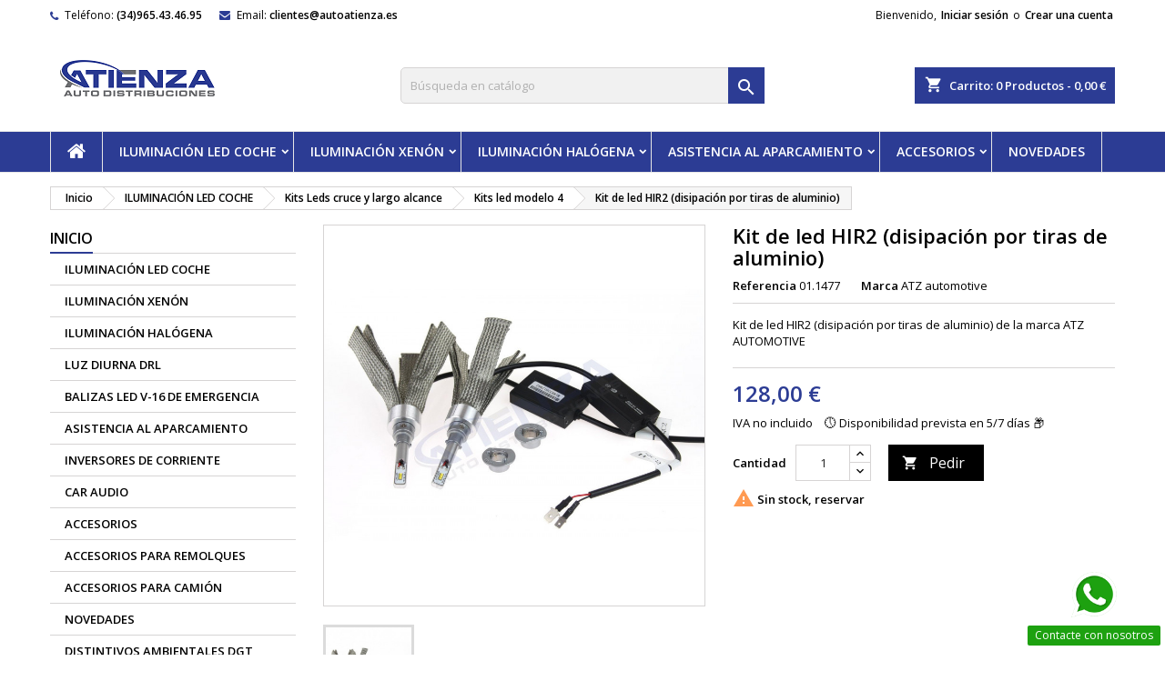

--- FILE ---
content_type: text/html; charset=utf-8
request_url: https://autoatienzapedidos.es/kits-led-modelo-4/45-kit-de-led-hir2-disipacion-por-tiras-de-aluminio.html
body_size: 28595
content:
<!doctype html>
<html lang="es">

  <head>
    
      
  <meta charset="utf-8">


  <meta http-equiv="x-ua-compatible" content="ie=edge">



  <link rel="canonical" href="https://autoatienzapedidos.es/kits-led-modelo-4/45-kit-de-led-hir2-disipacion-por-tiras-de-aluminio.html">

  <title>Kit de led HIR2 (disipación por tiras de aluminio)</title>
  <meta name="description" content="Kit de led HIR2 (disipación por tiras de aluminio) de la marca ATZ AUTOMOTIVE">
  <meta name="keywords" content="">
        <link rel="canonical" href="https://autoatienzapedidos.es/kits-led-modelo-4/45-kit-de-led-hir2-disipacion-por-tiras-de-aluminio.html">
  


  <meta name="viewport" content="width=device-width, initial-scale=1">



  <link rel="icon" type="image/vnd.microsoft.icon" href="https://autoatienzapedidos.es/img/favicon.ico?1641206513">
  <link rel="shortcut icon" type="image/x-icon" href="https://autoatienzapedidos.es/img/favicon.ico?1641206513">



    <link rel="stylesheet" href="https://autoatienzapedidos.es/themes/AngarTheme/assets/css/theme.css" type="text/css" media="all">
  <link rel="stylesheet" href="https://autoatienzapedidos.es/themes/AngarTheme/assets/css/libs/jquery.bxslider.css" type="text/css" media="all">
  <link rel="stylesheet" href="https://autoatienzapedidos.es/themes/AngarTheme/assets/css/font-awesome.css" type="text/css" media="all">
  <link rel="stylesheet" href="https://autoatienzapedidos.es/themes/AngarTheme/assets/css/angartheme.css" type="text/css" media="all">
  <link rel="stylesheet" href="https://autoatienzapedidos.es/themes/AngarTheme/assets/css/home_modyficators.css" type="text/css" media="all">
  <link rel="stylesheet" href="https://autoatienzapedidos.es/themes/AngarTheme/assets/css/rwd.css" type="text/css" media="all">
  <link rel="stylesheet" href="https://autoatienzapedidos.es/themes/AngarTheme/assets/css/black.css" type="text/css" media="all">
  <link rel="stylesheet" href="https://autoatienzapedidos.es/modules/ps_searchbar/ps_searchbar.css" type="text/css" media="all">
  <link rel="stylesheet" href="https://autoatienzapedidos.es/modules/ets_whatsapp/views/css/front.css" type="text/css" media="all">
  <link rel="stylesheet" href="https://autoatienzapedidos.es/modules/angarcmsdesc/views/css/angarcmsdesc.css" type="text/css" media="all">
  <link rel="stylesheet" href="https://autoatienzapedidos.es/modules/angarhomecat/views/css/at_homecat.css" type="text/css" media="all">
  <link rel="stylesheet" href="https://autoatienzapedidos.es/modules/angarslider/views/css/angarslider.css" type="text/css" media="all">
  <link rel="stylesheet" href="https://autoatienzapedidos.es/modules/angarscrolltop/views/css/angarscrolltop.css" type="text/css" media="all">
  <link rel="stylesheet" href="https://autoatienzapedidos.es/js/jquery/ui/themes/base/minified/jquery-ui.min.css" type="text/css" media="all">
  <link rel="stylesheet" href="https://autoatienzapedidos.es/js/jquery/ui/themes/base/minified/jquery.ui.theme.min.css" type="text/css" media="all">
  <link rel="stylesheet" href="https://autoatienzapedidos.es/themes/AngarTheme/assets/css/custom.css" type="text/css" media="all">


<link rel="stylesheet" href="https://fonts.googleapis.com/css?family=Open+Sans:400,600&amp;subset=latin,latin-ext" type="text/css" media="all" />


  

  <script type="text/javascript">
        var prestashop = {"cart":{"products":[],"totals":{"total":{"type":"total","label":"Total","amount":0,"value":"0,00\u00a0\u20ac"},"total_including_tax":{"type":"total","label":"Total (impuestos incl.)","amount":0,"value":"0,00\u00a0\u20ac"},"total_excluding_tax":{"type":"total","label":"Total (impuestos excl.)","amount":0,"value":"0,00\u00a0\u20ac"}},"subtotals":{"products":{"type":"products","label":"Subtotal","amount":0,"value":"0,00\u00a0\u20ac"},"discounts":null,"shipping":{"type":"shipping","label":"Transporte","amount":0,"value":""},"tax":{"type":"tax","label":"Impuestos","amount":0,"value":"0,00\u00a0\u20ac"}},"products_count":0,"summary_string":"0 art\u00edculos","vouchers":{"allowed":0,"added":[]},"discounts":[],"minimalPurchase":0,"minimalPurchaseRequired":""},"currency":{"id":2,"name":"Euro","iso_code":"EUR","iso_code_num":"978","sign":"\u20ac"},"customer":{"lastname":null,"firstname":null,"email":null,"birthday":null,"newsletter":null,"newsletter_date_add":null,"optin":null,"website":null,"company":null,"siret":null,"ape":null,"is_logged":false,"gender":{"type":null,"name":null},"addresses":[]},"country":{"id_zone":1,"id_currency":0,"call_prefix":34,"iso_code":"ES","active":"1","contains_states":"1","need_identification_number":"1","need_zip_code":"1","zip_code_format":"NNNNN","display_tax_label":"1","name":"Espa\u00f1a","id":6},"language":{"name":"Espa\u00f1ol (Spanish)","iso_code":"es","locale":"es-ES","language_code":"es-es","active":"1","is_rtl":"0","date_format_lite":"d\/m\/Y","date_format_full":"d\/m\/Y H:i:s","id":3},"page":{"title":"","canonical":"https:\/\/autoatienzapedidos.es\/kits-led-modelo-4\/45-kit-de-led-hir2-disipacion-por-tiras-de-aluminio.html","meta":{"title":"Kit de led HIR2 (disipaci\u00f3n por tiras de aluminio)","description":"Kit de led HIR2 (disipaci\u00f3n por tiras de aluminio) de la marca ATZ AUTOMOTIVE","keywords":"","robots":"index"},"page_name":"product","body_classes":{"lang-es":true,"lang-rtl":false,"country-ES":true,"currency-EUR":true,"layout-left-column":true,"page-product":true,"tax-display-enabled":true,"page-customer-account":false,"product-id-45":true,"product-Kit de led HIR2 (disipaci\u00f3n por tiras de aluminio)":true,"product-id-category-88":true,"product-id-manufacturer-2":true,"product-id-supplier-0":true,"product-available-for-order":true},"admin_notifications":[],"password-policy":{"feedbacks":{"0":"Muy d\u00e9bil","1":"D\u00e9bil","2":"Promedio","3":"Fuerte","4":"Muy fuerte","Straight rows of keys are easy to guess":"Una serie seguida de teclas de la misma fila es f\u00e1cil de adivinar","Short keyboard patterns are easy to guess":"Los patrones de teclado cortos son f\u00e1ciles de adivinar","Use a longer keyboard pattern with more turns":"Usa un patr\u00f3n de teclado m\u00e1s largo y con m\u00e1s giros","Repeats like \"aaa\" are easy to guess":"Las repeticiones como \u00abaaa\u00bb son f\u00e1ciles de adivinar","Repeats like \"abcabcabc\" are only slightly harder to guess than \"abc\"":"Las repeticiones como \"abcabcabc\" son solo un poco m\u00e1s dif\u00edciles de adivinar que \"abc\"","Sequences like abc or 6543 are easy to guess":"Las secuencias como \"abc\" o \"6543\" son f\u00e1ciles de adivinar","Recent years are easy to guess":"Los a\u00f1os recientes son f\u00e1ciles de adivinar","Dates are often easy to guess":"Las fechas suelen ser f\u00e1ciles de adivinar","This is a top-10 common password":"Esta es una de las 10 contrase\u00f1as m\u00e1s comunes","This is a top-100 common password":"Esta es una de las 100 contrase\u00f1as m\u00e1s comunes","This is a very common password":"Esta contrase\u00f1a es muy com\u00fan","This is similar to a commonly used password":"Esta contrase\u00f1a es similar a otras contrase\u00f1as muy usadas","A word by itself is easy to guess":"Una palabra que por s\u00ed misma es f\u00e1cil de adivinar","Names and surnames by themselves are easy to guess":"Los nombres y apellidos completos son f\u00e1ciles de adivinar","Common names and surnames are easy to guess":"Los nombres comunes y los apellidos son f\u00e1ciles de adivinar","Use a few words, avoid common phrases":"Usa varias palabras, evita frases comunes","No need for symbols, digits, or uppercase letters":"No se necesitan s\u00edmbolos, d\u00edgitos o letras may\u00fasculas","Avoid repeated words and characters":"Evita repetir palabras y caracteres","Avoid sequences":"Evita secuencias","Avoid recent years":"Evita a\u00f1os recientes","Avoid years that are associated with you":"Evita a\u00f1os que puedan asociarse contigo","Avoid dates and years that are associated with you":"Evita a\u00f1os y fechas que puedan asociarse contigo","Capitalization doesn't help very much":"Las may\u00fasculas no ayudan mucho","All-uppercase is almost as easy to guess as all-lowercase":"Todo en may\u00fasculas es casi tan f\u00e1cil de adivinar como en min\u00fasculas","Reversed words aren't much harder to guess":"Las palabras invertidas no son mucho m\u00e1s dif\u00edciles de adivinar","Predictable substitutions like '@' instead of 'a' don't help very much":"Las sustituciones predecibles como usar \"@\" en lugar de \"a\" no ayudan mucho","Add another word or two. Uncommon words are better.":"A\u00f1ade una o dos palabras m\u00e1s. Es mejor usar palabras poco habituales."}}},"shop":{"name":"AutoAtienzaPedidos.es  -  Portal B2B Atienza Auto Distribuciones","logo":"https:\/\/autoatienzapedidos.es\/img\/my-shop-logo-1590514493.jpg","stores_icon":"https:\/\/autoatienzapedidos.es\/img\/logo_stores.png","favicon":"https:\/\/autoatienzapedidos.es\/img\/favicon.ico"},"core_js_public_path":"\/themes\/","urls":{"base_url":"https:\/\/autoatienzapedidos.es\/","current_url":"https:\/\/autoatienzapedidos.es\/kits-led-modelo-4\/45-kit-de-led-hir2-disipacion-por-tiras-de-aluminio.html","shop_domain_url":"https:\/\/autoatienzapedidos.es","img_ps_url":"https:\/\/autoatienzapedidos.es\/img\/","img_cat_url":"https:\/\/autoatienzapedidos.es\/img\/c\/","img_lang_url":"https:\/\/autoatienzapedidos.es\/img\/l\/","img_prod_url":"https:\/\/autoatienzapedidos.es\/img\/p\/","img_manu_url":"https:\/\/autoatienzapedidos.es\/img\/m\/","img_sup_url":"https:\/\/autoatienzapedidos.es\/img\/su\/","img_ship_url":"https:\/\/autoatienzapedidos.es\/img\/s\/","img_store_url":"https:\/\/autoatienzapedidos.es\/img\/st\/","img_col_url":"https:\/\/autoatienzapedidos.es\/img\/co\/","img_url":"https:\/\/autoatienzapedidos.es\/themes\/AngarTheme\/assets\/img\/","css_url":"https:\/\/autoatienzapedidos.es\/themes\/AngarTheme\/assets\/css\/","js_url":"https:\/\/autoatienzapedidos.es\/themes\/AngarTheme\/assets\/js\/","pic_url":"https:\/\/autoatienzapedidos.es\/upload\/","theme_assets":"https:\/\/autoatienzapedidos.es\/themes\/AngarTheme\/assets\/","theme_dir":"https:\/\/autoatienzapedidos.es\/themes\/AngarTheme\/","pages":{"address":"https:\/\/autoatienzapedidos.es\/direccion","addresses":"https:\/\/autoatienzapedidos.es\/direcciones","authentication":"https:\/\/autoatienzapedidos.es\/iniciar-sesion","manufacturer":"https:\/\/autoatienzapedidos.es\/brands","cart":"https:\/\/autoatienzapedidos.es\/carrito","category":"https:\/\/autoatienzapedidos.es\/index.php?controller=category","cms":"https:\/\/autoatienzapedidos.es\/index.php?controller=cms","contact":"https:\/\/autoatienzapedidos.es\/contactenos","discount":"https:\/\/autoatienzapedidos.es\/descuento","guest_tracking":"https:\/\/autoatienzapedidos.es\/seguimiento-pedido-invitado","history":"https:\/\/autoatienzapedidos.es\/historial-compra","identity":"https:\/\/autoatienzapedidos.es\/datos-personales","index":"https:\/\/autoatienzapedidos.es\/","my_account":"https:\/\/autoatienzapedidos.es\/mi-cuenta","order_confirmation":"https:\/\/autoatienzapedidos.es\/confirmacion-pedido","order_detail":"https:\/\/autoatienzapedidos.es\/index.php?controller=order-detail","order_follow":"https:\/\/autoatienzapedidos.es\/seguimiento-pedido","order":"https:\/\/autoatienzapedidos.es\/pedido","order_return":"https:\/\/autoatienzapedidos.es\/index.php?controller=order-return","order_slip":"https:\/\/autoatienzapedidos.es\/facturas-abono","pagenotfound":"https:\/\/autoatienzapedidos.es\/pagina-no-encontrada","password":"https:\/\/autoatienzapedidos.es\/recuperar-contrase\u00f1a","pdf_invoice":"https:\/\/autoatienzapedidos.es\/index.php?controller=pdf-invoice","pdf_order_return":"https:\/\/autoatienzapedidos.es\/index.php?controller=pdf-order-return","pdf_order_slip":"https:\/\/autoatienzapedidos.es\/index.php?controller=pdf-order-slip","prices_drop":"https:\/\/autoatienzapedidos.es\/productos-rebajados","product":"https:\/\/autoatienzapedidos.es\/index.php?controller=product","registration":"https:\/\/autoatienzapedidos.es\/index.php?controller=registration","search":"https:\/\/autoatienzapedidos.es\/busqueda","sitemap":"https:\/\/autoatienzapedidos.es\/mapa del sitio","stores":"https:\/\/autoatienzapedidos.es\/tiendas","supplier":"https:\/\/autoatienzapedidos.es\/proveedor","new_products":"https:\/\/autoatienzapedidos.es\/novedades","brands":"https:\/\/autoatienzapedidos.es\/brands","register":"https:\/\/autoatienzapedidos.es\/index.php?controller=registration","order_login":"https:\/\/autoatienzapedidos.es\/pedido?login=1"},"alternative_langs":[],"actions":{"logout":"https:\/\/autoatienzapedidos.es\/?mylogout="},"no_picture_image":{"bySize":{"small_default":{"url":"https:\/\/autoatienzapedidos.es\/img\/p\/es-default-small_default.jpg","width":98,"height":98},"cart_default":{"url":"https:\/\/autoatienzapedidos.es\/img\/p\/es-default-cart_default.jpg","width":125,"height":125},"home_default":{"url":"https:\/\/autoatienzapedidos.es\/img\/p\/es-default-home_default.jpg","width":259,"height":259},"medium_default":{"url":"https:\/\/autoatienzapedidos.es\/img\/p\/es-default-medium_default.jpg","width":452,"height":452},"large_default":{"url":"https:\/\/autoatienzapedidos.es\/img\/p\/es-default-large_default.jpg","width":800,"height":800}},"small":{"url":"https:\/\/autoatienzapedidos.es\/img\/p\/es-default-small_default.jpg","width":98,"height":98},"medium":{"url":"https:\/\/autoatienzapedidos.es\/img\/p\/es-default-home_default.jpg","width":259,"height":259},"large":{"url":"https:\/\/autoatienzapedidos.es\/img\/p\/es-default-large_default.jpg","width":800,"height":800},"legend":""}},"configuration":{"display_taxes_label":true,"display_prices_tax_incl":false,"is_catalog":false,"show_prices":true,"opt_in":{"partner":false},"quantity_discount":{"type":"discount","label":"Descuento unitario"},"voucher_enabled":0,"return_enabled":0},"field_required":[],"breadcrumb":{"links":[{"title":"Inicio","url":"https:\/\/autoatienzapedidos.es\/"},{"title":"ILUMINACI\u00d3N LED COCHE","url":"https:\/\/autoatienzapedidos.es\/17-iluminacion-led-coche"},{"title":"Kits Leds cruce y largo alcance","url":"https:\/\/autoatienzapedidos.es\/44-kits-leds-cruce-y-largo-alcance"},{"title":"Kits led modelo 4","url":"https:\/\/autoatienzapedidos.es\/88-kits-led-modelo-4"},{"title":"Kit de led HIR2 (disipaci\u00f3n por tiras de aluminio)","url":"https:\/\/autoatienzapedidos.es\/kits-led-modelo-4\/45-kit-de-led-hir2-disipacion-por-tiras-de-aluminio.html"}],"count":5},"link":{"protocol_link":"https:\/\/","protocol_content":"https:\/\/"},"time":1769412604,"static_token":"d6d7e546cb8b1ea47b0cad38c9647ea6","token":"bf73cdcc4b16e7d37e01abf1a20d76c3","debug":false};
        var psemailsubscription_subscription = "https:\/\/autoatienzapedidos.es\/module\/ps_emailsubscription\/subscription";
      </script>



    <!-- START OF DOOFINDER ADD TO CART SCRIPT -->
  <script>
    document.addEventListener('doofinder.cart.add', function(event) {

      const checkIfCartItemHasVariation = (cartObject) => {
        return (cartObject.item_id === cartObject.grouping_id) ? false : true;
      }

      /**
      * Returns only ID from string
      */
      const sanitizeVariationID = (variationID) => {
        return variationID.replace(/\D/g, "")
      }

      doofinderManageCart({
        cartURL          : "https://autoatienzapedidos.es/carrito",  //required for prestashop 1.7, in previous versions it will be empty.
        cartToken        : "d6d7e546cb8b1ea47b0cad38c9647ea6",
        productID        : checkIfCartItemHasVariation(event.detail) ? event.detail.grouping_id : event.detail.item_id,
        customizationID  : checkIfCartItemHasVariation(event.detail) ? sanitizeVariationID(event.detail.item_id) : 0,   // If there are no combinations, the value will be 0
        quantity         : event.detail.amount,
        statusPromise    : event.detail.statusPromise,
        itemLink         : event.detail.link,
        group_id         : event.detail.group_id
      });
    });
  </script>
  <!-- END OF DOOFINDER ADD TO CART SCRIPT -->

  <!-- START OF DOOFINDER UNIQUE SCRIPT -->
  <script data-keepinline>
    
    (function(w, k) {w[k] = window[k] || function () { (window[k].q = window[k].q || []).push(arguments) }})(window, "doofinderApp")
    

    // Custom personalization:
    doofinderApp("config", "language", "es-es");
    doofinderApp("config", "currency", "EUR");
  </script>
  <script src="https://eu1-config.doofinder.com/2.x/ec35e768-64c6-4814-a09a-54edeb6d1f56.js" async></script>
  <!-- END OF DOOFINDER UNIQUE SCRIPT -->
<script async src="https://www.googletagmanager.com/gtag/js?id=G-NLV1BTFL7N"></script>
<script>
  window.dataLayer = window.dataLayer || [];
  function gtag(){dataLayer.push(arguments);}
  gtag('js', new Date());
  gtag(
    'config',
    'G-NLV1BTFL7N',
    {
      'debug_mode':false
      , 'anonymize_ip': true                }
  );
</script>


<style>
body {
background-color: #ffffff;
font-family: "Open Sans", Arial, Helvetica, sans-serif;
}

.products .product-miniature .product-title {
height: 80px;
}

.products .product-miniature .product-title a {
font-size: 15px;
line-height: 15px;
}

#content-wrapper .products .product-miniature .product-desc {
height: 70px;
}

@media (min-width: 991px) {
#home_categories ul li .cat-container {
min-height: 250px;
}
}

@media (min-width: 768px) {
a#_desktop_logo {
padding-top: 22px;
padding-bottom: 20px;
}
}

nav.header-nav {
background: #ffffff;
}

nav.header-nav,
.header_sep2 #contact-link span.shop-phone,
.header_sep2 #contact-link span.shop-phone.shop-tel,
.header_sep2 #contact-link span.shop-phone:last-child,
.header_sep2 .lang_currency_top,
.header_sep2 .lang_currency_top:last-child,
.header_sep2 #_desktop_currency_selector,
.header_sep2 #_desktop_language_selector,
.header_sep2 #_desktop_user_info {
border-color: #ffffff;
}

#contact-link,
#contact-link a,
.lang_currency_top span.lang_currency_text,
.lang_currency_top .dropdown i.expand-more,
nav.header-nav .user-info span,
nav.header-nav .user-info a.logout,
#languages-block-top div.current,
nav.header-nav a{
color: #000000;
}

#contact-link span.shop-phone strong,
#contact-link span.shop-phone strong a,
.lang_currency_top span.expand-more,
nav.header-nav .user-info a.account {
color: #000000;
}

#contact-link span.shop-phone i {
color: #2c3c94;
}

.header-top {
background: #ffffff;
}

div#search_widget form button[type=submit] {
background: #2c3c94;
color: ;
}

div#search_widget form button[type=submit]:hover {
background: #2c3c94;
color: ;
}


#header div#_desktop_cart .blockcart .header {
background: #2c3c94;
}

#header div#_desktop_cart .blockcart .header a.cart_link {
color: ;
}


#homepage-slider .bx-wrapper .bx-pager.bx-default-pager a:hover,
#homepage-slider .bx-wrapper .bx-pager.bx-default-pager a.active{
background: #2c3c94;
}

div#rwd_menu {
background: #2c3c94;
}

div#rwd_menu,
div#rwd_menu a {
color: #ffffff;
}

div#rwd_menu,
div#rwd_menu .rwd_menu_item,
div#rwd_menu .rwd_menu_item:first-child {
border-color: #e6e6e6;
}

div#rwd_menu .rwd_menu_item:hover,
div#rwd_menu .rwd_menu_item:focus,
div#rwd_menu .rwd_menu_item a:hover,
div#rwd_menu .rwd_menu_item a:focus {
color: #000000;
background: #e6e6e6;
}

#mobile_top_menu_wrapper2 .top-menu li a:hover,
.rwd_menu_open ul.user_info li a:hover {
background: #2c3c94;
color: ;
}

#_desktop_top_menu{
background: #2c3c94;
}

#_desktop_top_menu,
#_desktop_top_menu > ul > li,
.menu_sep1 #_desktop_top_menu > ul > li,
.menu_sep1 #_desktop_top_menu > ul > li:last-child,
.menu_sep2 #_desktop_top_menu,
.menu_sep2 #_desktop_top_menu > ul > li,
.menu_sep2 #_desktop_top_menu > ul > li:last-child,
.menu_sep3 #_desktop_top_menu,
.menu_sep4 #_desktop_top_menu,
.menu_sep5 #_desktop_top_menu,
.menu_sep6 #_desktop_top_menu {
border-color: #e6e6e6;
}

#_desktop_top_menu > ul > li > a {
color: #ffffff;
}

#_desktop_top_menu > ul > li:hover > a {
color: #000000;
background: #e6e6e6;
}

.submenu1 #_desktop_top_menu .popover.sub-menu ul.top-menu li a:hover {
background: #2c3c94;
color: ;
}

#home_categories .homecat_title span {
border-color: #2c3c94;
}

#home_categories ul li .homecat_name span {
background: #2c3c94;
}

#home_categories ul li a.view_more {
background: #141414;
color: #ffffff;
border-color: #141414;
}

#home_categories ul li a.view_more:hover {
background: #2c3c94;
color: #ffffff;
border-color: #2c3c94;
}

.columns .text-uppercase a,
.columns .text-uppercase span,
.columns div#_desktop_cart .cart_index_title a,
#home_man_product .catprod_title a span {
border-color: #2c3c94;
}

#index .tabs ul.nav-tabs li.nav-item a.active,
#index .tabs ul.nav-tabs li.nav-item a:hover,
.index_title a,
.index_title span {
border-color: #2c3c94;
}

a.product-flags-plist span.product-flag.new,
#home_cat_product a.product-flags-plist span.product-flag.new,
#product #content .product-flags li,
#product #content .product-flags .product-flag.new {
background: #292929;
}

.products .product-miniature .product-title a,
#home_cat_product ul li .right-block .name_block a {
color: #292929;
}

.products .product-miniature span.price,
#home_cat_product ul li .product-price-and-shipping .price,
.ui-widget .search_right span.search_price {
color: #2c3c94;
}

.button-container .add-to-cart:hover,
#subcart .cart-buttons .viewcart:hover {
background: #2c3c94;
color: #ffffff;
border-color: #2c3c94;
}

.button-container .add-to-cart,
.button-container .add-to-cart:disabled,
#subcart .cart-buttons .viewcart {
background: #000000;
color: #ffffff;
border-color: #000000;
}

#home_cat_product .catprod_title span {
border-color: #2c3c94;
}

#home_man .man_title span {
border-color: #2c3c94;
}

div#angarinfo_block .icon_cms {
color: #2c3c94;
}

.footer-container {
background: #1b1a1b;
}

.footer-container,
.footer-container .h3,
.footer-container .links .title,
.row.social_footer {
border-color: #383838;
}

.footer-container .h3 span,
.footer-container .h3 a,
.footer-container .links .title span.h3,
.footer-container .links .title a.h3 {
border-color: #2c3c94;
}

.footer-container,
.footer-container .h3,
.footer-container .links .title .h3,
.footer-container a,
.footer-container li a,
.footer-container .links ul>li a {
color: #ffffff;
}

.block_newsletter .btn-newsletter {
background: #2c3c94;
color: ;
}

.block_newsletter .btn-newsletter:hover {
background: #2c3c94;
color: ;
}

.footer-container .bottom-footer {
background: #000000;
border-color: #383838;
color: #ffffff;
}

.product-prices .current-price span.price {
color: #2c3c94;
}

.product-add-to-cart button.btn.add-to-cart:hover {
background: #2c3c94;
color: #ffffff;
border-color: #2c3c94;
}

.product-add-to-cart button.btn.add-to-cart,
.product-add-to-cart button.btn.add-to-cart:disabled {
background: #000000;
color: #ffffff;
border-color: #000000;
}

#product .tabs ul.nav-tabs li.nav-item a.active,
#product .tabs ul.nav-tabs li.nav-item a:hover,
#product .index_title span,
.page-product-heading span,
body #product-comments-list-header .comments-nb {
border-color: #2c3c94;
}

.btn-primary:hover {
background: #3aa04c;
color: #ffffff;
border-color: #196f28;
}

.btn-primary,
.btn-primary.disabled,
.btn-primary:disabled,
.btn-primary.disabled:hover {
background: #43b754;
color: #ffffff;
border-color: #399a49;
}

.btn-secondary:hover {
background: #eeeeee;
color: #000000;
border-color: #d8d8d8;
}

.btn-secondary,
.btn-secondary.disabled,
.btn-secondary:disabled,
.btn-secondary.disabled:hover {
background: #f6f6f6;
color: #000000;
border-color: #d8d8d8;
}

.form-control:focus, .input-group.focus {
border-color: #607084;;
outline-color: #607084;;
}

body .pagination .page-list .current a,
body .pagination .page-list a:hover,
body .pagination .page-list .current a.disabled,
body .pagination .page-list .current a.disabled:hover {
color: #2c3c94;
}

.page-my-account #content .links a:hover i {
color: #2c3c94;
}

#scroll_top {
background: #2c3c94;
color: ;
}

#scroll_top:hover,
#scroll_top:focus {
background: #607084;
color: #ffffff;
}

</style>



    
  <meta property="og:type" content="product">
  <meta property="og:url" content="https://autoatienzapedidos.es/kits-led-modelo-4/45-kit-de-led-hir2-disipacion-por-tiras-de-aluminio.html">
  <meta property="og:title" content="Kit de led HIR2 (disipación por tiras de aluminio)">
  <meta property="og:site_name" content="AutoAtienzaPedidos.es  -  Portal B2B Atienza Auto Distribuciones">
  <meta property="og:description" content="Kit de led HIR2 (disipación por tiras de aluminio) de la marca ATZ AUTOMOTIVE">
  <meta property="og:image" content="https://autoatienzapedidos.es/14239-large_default/kit-de-led-hir2-disipacion-por-tiras-de-aluminio.jpg">
    <meta property="product:pretax_price:amount" content="128">
  <meta property="product:pretax_price:currency" content="EUR">
  <meta property="product:price:amount" content="128">
  <meta property="product:price:currency" content="EUR">
    
  </head>

  <body id="product" class="lang-es country-es currency-eur layout-left-column page-product tax-display-enabled product-id-45 product-kit-de-led-hir2--disipacion-por-tiras-de-aluminio product-id-category-88 product-id-manufacturer-2 product-id-supplier-0 product-available-for-order  ps_176
	no_bg #ffffff bg_attatchment_fixed bg_position_tl bg_repeat_xy bg_size_initial slider_position_column slider_controls_white banners_top2 banners_top_tablets2 banners_top_phones1 banners_bottom2 banners_bottom_tablets2 banners_bottom_phones1 submenu1 pl_1col_qty_5 pl_2col_qty_4 pl_3col_qty_3 pl_1col_qty_bigtablets_4 pl_2col_qty_bigtablets_3 pl_3col_qty_bigtablets_2 pl_1col_qty_tablets_3 pl_1col_qty_phones_1 home_tabs1 pl_border_type1 80 15 15 pl_button_icon_yes pl_button_qty2 pl_desc_yes pl_reviews_yes pl_availability_no  hide_reference_no hide_reassurance_yes product_tabs1    menu_sep2 header_sep0 slider_full_width feat_cat_style3 feat_cat3 feat_cat_bigtablets3 feat_cat_tablets2 feat_cat_phones0 all_products_yes pl_colors_yes newsletter_info_yes  stickymenu_yes  pl_man_yes product_hide_man_no  pl_ref_no  mainfont_Open_Sans bg_white standard_carusele not_logged ">

    
      
    

    <main>
      
              

      <header id="header">
        
          


  <div class="header-banner">
    
  </div>



  <nav class="header-nav">
    <div class="container">
      <div class="row">
          <div class="col-md-12 col-xs-12">
            <div id="_desktop_contact_link">
  <div id="contact-link">

			<span class="shop-phone contact_link">
			<a href="https://autoatienzapedidos.es/contactenos">Contacto</a>
		</span>
	
			<span class="shop-phone shop-tel">
			<i class="fa fa-phone"></i>
			<span class="shop-phone_text">Teléfono:</span>
			<strong>(34)965.43.46.95</strong>
		</span>
	
			<span class="shop-phone shop-email">
			<i class="fa fa-envelope"></i>
			<span class="shop-phone_text">Email:</span>
			<strong><a href="&#109;&#97;&#105;&#108;&#116;&#111;&#58;%63%6c%69%65%6e%74%65%73@%61%75%74%6f%61%74%69%65%6e%7a%61.%65%73" >&#x63;&#x6c;&#x69;&#x65;&#x6e;&#x74;&#x65;&#x73;&#x40;&#x61;&#x75;&#x74;&#x6f;&#x61;&#x74;&#x69;&#x65;&#x6e;&#x7a;&#x61;&#x2e;&#x65;&#x73;</a></strong>
		</span>
	
  </div>
</div>


            <div id="_desktop_user_info">
  <div class="user-info">


	<ul class="user_info hidden-md-up">

		
			<li><a href="https://autoatienzapedidos.es/mi-cuenta" title="Acceda a su cuenta de cliente" rel="nofollow">Iniciar sesión</a></li>
			<li><a href="https://autoatienzapedidos.es/index.php?controller=registration" title="Acceda a su cuenta de cliente" rel="nofollow">Crear una cuenta</a></li>

		
	</ul>


	<div class="hidden-sm-down">
		<span class="welcome">Bienvenido,</span>
					<a class="account" href="https://autoatienzapedidos.es/mi-cuenta" title="Acceda a su cuenta de cliente" rel="nofollow">Iniciar sesión</a>

			<span class="or">o</span>

			<a class="account" href="https://autoatienzapedidos.es/index.php?controller=registration" title="Acceda a su cuenta de cliente" rel="nofollow">Crear una cuenta</a>
			</div>


  </div>
</div>    


                                        <div id="pricing-info-msg" style="&lt;/p&gt;&lt;p&gt;  position: fixed; &lt;/p&gt;&lt;p&gt;  bottom: 20px; &lt;/p&gt;&lt;p&gt;  right: 20px; &lt;/p&gt;&lt;p&gt;  background: #fff; &lt;/p&gt;&lt;p&gt;  padding: 12px 16px; &lt;/p&gt;&lt;p&gt;  border: 1px solid #ccc; &lt;/p&gt;&lt;p&gt;  border-radius: 8px; &lt;/p&gt;&lt;p&gt;  box-shadow: 0 0 8px rgba(0,0,0,0.2); &lt;/p&gt;&lt;p&gt;  font-size: 14px; &lt;/p&gt;&lt;p&gt;  z-index: 9999; &lt;/p&gt;&lt;p&gt;  max-width: 280px; &lt;/p&gt;&lt;p&gt;  display: none; &lt;/p&gt;&lt;p&gt;  color: #333;"></div>  <p>  <span id="pricing-msg-text"></span></p>  <p></p>  <p></p>  <p>  <script></p>  <p>  document.addEventListener('DOMContentLoaded', function () {</p>  <p>    const msgBox = document.getElementById('pricing-info-msg');</p>  <p>    const msgText = document.getElementById('pricing-msg-text');</p>  <p></p>  <p>    var isLogged = {if $logged}true{else}false{/if};</p>  <p></p>  <p>    if (msgBox && msgText) {</p>  <p>      msgText.textContent = isLogged</p>  <p>        ? "Está viendo sus precios netos de distribuidor."</p>  <p>        : "Está viendo precios PVP. Inicie sesión para ver precios netos de distribuidor.";</p>  <p>      msgBox.style.display = 'block';</p>  <p>    }</p>  <p>  });</p>  <p></script>  </p>  <p></p>  <div id="pricing-info-msg" style="position: fixed; bottom: 20px; right: 20px; background: #fff; padding: 12px 16px; border: 1px solid #ccc; border-radius: 8px; box-shadow: 0 0 8px rgba(0,0,0,0.2); font-size: 14px; z-index: 9999; max-width: 280px; display: none; color: #333;"><span id="pricing-msg-text"></span></div>  <p>  <script>   document.addEventListener('DOMContentLoaded', function () {   const msgBox = document.getElementById('pricing-info-msg');   const msgText = document.getElementById('pricing-msg-text');     var isLogged = {if $logged}true{else}false{/if};     if (msgBox && msgText) {   msgText.textContent = isLogged   ? "Está viendo sus precios netos de distribuidor."   : "Está viendo precios PVP. Inicie sesión para ver precios netos de distribuidor.";   msgBox.style.display = 'block';   }   });  </script>  </p>
                        
          </div>
      </div>
    </div>
  </nav>



  <div class="header-top">
    <div class="container">
	  <div class="row">
		<a href="https://autoatienzapedidos.es/" class="col-md-4 hidden-sm-down2" id="_desktop_logo">
			<img class="logo img-responsive" src="https://autoatienzapedidos.es/img/my-shop-logo-1590514493.jpg" alt="AutoAtienzaPedidos.es  -  Portal B2B Atienza Auto Distribuciones">
		</a>
		
<div id="_desktop_cart">

	<div class="cart_top">

		<div class="blockcart cart-preview inactive" data-refresh-url="//autoatienzapedidos.es/module/ps_shoppingcart/ajax">
			<div class="header">
			
				<div class="cart_index_title">
					<a class="cart_link" rel="nofollow" href="//autoatienzapedidos.es/carrito?action=show">
						<i class="material-icons shopping-cart">shopping_cart</i>
						<span class="hidden-sm-down cart_title">Carrito:</span>
						<span class="cart-products-count">
							0<span> Productos - 0,00 €</span>
						</span>
					</a>
				</div>


				<div id="subcart">

					<ul class="cart_products">

											<li>No hay más artículos en su carrito</li>
					
										</ul>

					<ul class="cart-subtotals">

				
						<li>
							<span class="text">Transporte</span>
							<span class="value"></span>
							<span class="clearfix"></span>
						</li>

						<li>
							<span class="text">Total</span>
							<span class="value">0,00 €</span>
							<span class="clearfix"></span>
						</li>

					</ul>

					<div class="cart-buttons">
						<a class="btn btn-primary viewcart" href="//autoatienzapedidos.es/carrito?action=show">Confirmar <i class="material-icons">&#xE315;</i></a>
											</div>

				</div>

			</div>
		</div>

	</div>

</div>


<!-- Block search module TOP -->
<div id="_desktop_search_widget" class="col-lg-4 col-md-4 col-sm-12 search-widget hidden-sm-down ">
	<div id="search_widget" data-search-controller-url="//autoatienzapedidos.es/busqueda">
		<form method="get" action="//autoatienzapedidos.es/busqueda">
			<input type="hidden" name="controller" value="search">
			<input type="text" name="s" value="" placeholder="Búsqueda en catálogo" aria-label="Buscar">
			<button type="submit">
				<i class="material-icons search">&#xE8B6;</i>
				<span class="hidden-xl-down">Buscar</span>
			</button>
		</form>
	</div>
</div>
<!-- /Block search module TOP -->

		<div class="clearfix"></div>
	  </div>
    </div>

	<div id="rwd_menu" class="hidden-md-up">
		<div class="container">
			<div id="menu-icon2" class="rwd_menu_item"><i class="material-icons d-inline">&#xE5D2;</i></div>
			<div id="search-icon" class="rwd_menu_item"><i class="material-icons search">&#xE8B6;</i></div>
			<div id="user-icon" class="rwd_menu_item"><i class="material-icons logged">&#xE7FF;</i></div>
			<div id="_mobile_cart" class="rwd_menu_item"></div>
		</div>
		<div class="clearfix"></div>
	</div>

	<div class="container">
		<div id="mobile_top_menu_wrapper2" class="rwd_menu_open hidden-md-up" style="display:none;">
			<div class="js-top-menu mobile" id="_mobile_top_menu"></div>
		</div>

		<div id="mobile_search_wrapper" class="rwd_menu_open hidden-md-up" style="display:none;">
			<div id="_mobile_search_widget"></div>
		</div>

		<div id="mobile_user_wrapper" class="rwd_menu_open hidden-md-up" style="display:none;">
			<div id="_mobile_user_info"></div>
		</div>
	</div>
  </div>
  

<div class="menu js-top-menu position-static hidden-sm-down" id="_desktop_top_menu">
    
          <ul class="top-menu container" id="top-menu" data-depth="0">

					<li class="home_icon"><a href="https://autoatienzapedidos.es/"><i class="icon-home"></i><span>Inicio</span></a></li>
		
                    <li class="category" id="category-17">
                          <a
                class="dropdown-item sf-with-ul"
                href="https://autoatienzapedidos.es/17-iluminacion-led-coche" data-depth="0"
                              >
                                                                      <span class="float-xs-right hidden-md-up">
                    <span data-target="#top_sub_menu_66488" data-toggle="collapse" class="navbar-toggler collapse-icons">
                      <i class="material-icons add">&#xE313;</i>
                      <i class="material-icons remove">&#xE316;</i>
                    </span>
                  </span>
                                ILUMINACIÓN LED COCHE
              </a>
                            <div  class="popover sub-menu js-sub-menu collapse" id="top_sub_menu_66488">
                
          <ul class="top-menu container"  data-depth="1">

		
                    <li class="category" id="category-45">
                          <a
                class="dropdown-item dropdown-submenu sf-with-ul"
                href="https://autoatienzapedidos.es/45-barras-y-faros-de-led" data-depth="1"
                              >
                                                                      <span class="float-xs-right hidden-md-up">
                    <span data-target="#top_sub_menu_98579" data-toggle="collapse" class="navbar-toggler collapse-icons">
                      <i class="material-icons add">&#xE313;</i>
                      <i class="material-icons remove">&#xE316;</i>
                    </span>
                  </span>
                                Barras y faros de led
              </a>
                            <div  class="collapse" id="top_sub_menu_98579">
                
          <ul class="top-menu container"  data-depth="2">

		
                    <li class="category" id="category-91">
                          <a
                class="dropdown-item"
                href="https://autoatienzapedidos.es/91-faros-y-barras-largo-alcance" data-depth="2"
                              >
                                Faros y barras largo alcance
              </a>
                          </li>
                    <li class="category" id="category-90">
                          <a
                class="dropdown-item"
                href="https://autoatienzapedidos.es/90-barras-y-faros-led-de-trabajo" data-depth="2"
                              >
                                Barras y faros led de trabajo
              </a>
                          </li>
                    <li class="category" id="category-120">
                          <a
                class="dropdown-item"
                href="https://autoatienzapedidos.es/120-accesorios-barras-led" data-depth="2"
                              >
                                Accesorios barras Led
              </a>
                          </li>
              </ul>
    
              </div>
                          </li>
                    <li class="category" id="category-44">
                          <a
                class="dropdown-item dropdown-submenu sf-with-ul"
                href="https://autoatienzapedidos.es/44-kits-leds-cruce-y-largo-alcance" data-depth="1"
                              >
                                                                      <span class="float-xs-right hidden-md-up">
                    <span data-target="#top_sub_menu_85698" data-toggle="collapse" class="navbar-toggler collapse-icons">
                      <i class="material-icons add">&#xE313;</i>
                      <i class="material-icons remove">&#xE316;</i>
                    </span>
                  </span>
                                Kits Leds cruce y largo alcance
              </a>
                            <div  class="collapse" id="top_sub_menu_85698">
                
          <ul class="top-menu container"  data-depth="2">

		
                    <li class="category" id="category-85">
                          <a
                class="dropdown-item"
                href="https://autoatienzapedidos.es/85-kits-led-modelo-1" data-depth="2"
                              >
                                Kits led modelo 1
              </a>
                          </li>
                    <li class="category" id="category-86">
                          <a
                class="dropdown-item"
                href="https://autoatienzapedidos.es/86-kits-led-modelo-2" data-depth="2"
                              >
                                Kits led modelo 2
              </a>
                          </li>
                    <li class="category" id="category-87">
                          <a
                class="dropdown-item"
                href="https://autoatienzapedidos.es/87-kits-led-modelo-3" data-depth="2"
                              >
                                Kits led modelo 3
              </a>
                          </li>
                    <li class="category" id="category-88">
                          <a
                class="dropdown-item"
                href="https://autoatienzapedidos.es/88-kits-led-modelo-4" data-depth="2"
                              >
                                Kits led modelo 4
              </a>
                          </li>
                    <li class="category" id="category-210">
                          <a
                class="dropdown-item"
                href="https://autoatienzapedidos.es/210-kits-led-modelo-5-atz-automotive" data-depth="2"
                              >
                                Kits led modelo 5
              </a>
                          </li>
                    <li class="category" id="category-214">
                          <a
                class="dropdown-item"
                href="https://autoatienzapedidos.es/214-kits-led-modelo-6" data-depth="2"
                              >
                                Kits led modelo 6
              </a>
                          </li>
                    <li class="category" id="category-219">
                          <a
                class="dropdown-item"
                href="https://autoatienzapedidos.es/219-kits-led-modelo-7" data-depth="2"
                              >
                                Kits led modelo 7
              </a>
                          </li>
                    <li class="category" id="category-130">
                          <a
                class="dropdown-item"
                href="https://autoatienzapedidos.es/130-accesorios-y-soluciones-kits" data-depth="2"
                              >
                                Accesorios y soluciones kits
              </a>
                          </li>
                    <li class="category" id="category-220">
                          <a
                class="dropdown-item"
                href="https://autoatienzapedidos.es/220-kits-de-conversion-de-iluminacion-xenon-a-led-para-coche" data-depth="2"
                              >
                                Kits de conversión de iluminación xenón a led para coche
              </a>
                          </li>
                    <li class="category" id="category-221">
                          <a
                class="dropdown-item"
                href="https://autoatienzapedidos.es/221-kits-de-conversion-a-led-homologados-osram-night-breaker-led" data-depth="2"
                              >
                                Kits de conversión a Led Homologados Osram Night Breaker Led
              </a>
                          </li>
                    <li class="category" id="category-223">
                          <a
                class="dropdown-item"
                href="https://autoatienzapedidos.es/223-kits-de-conversion-a-led-homologados-philips-ultinon-pro6000-para-coche-y-moto" data-depth="2"
                              >
                                Kits de conversión a led homologados Philips Ultinon Pro6000 para coche y moto
              </a>
                          </li>
              </ul>
    
              </div>
                          </li>
                    <li class="category" id="category-46">
                          <a
                class="dropdown-item dropdown-submenu sf-with-ul"
                href="https://autoatienzapedidos.es/46-ojos-angel-led-bmw" data-depth="1"
                              >
                                                                      <span class="float-xs-right hidden-md-up">
                    <span data-target="#top_sub_menu_62067" data-toggle="collapse" class="navbar-toggler collapse-icons">
                      <i class="material-icons add">&#xE313;</i>
                      <i class="material-icons remove">&#xE316;</i>
                    </span>
                  </span>
                                Ojos angel Led Bmw
              </a>
                            <div  class="collapse" id="top_sub_menu_62067">
                
          <ul class="top-menu container"  data-depth="2">

		
                    <li class="category" id="category-92">
                          <a
                class="dropdown-item"
                href="https://autoatienzapedidos.es/92-bmw-2000-a-2007" data-depth="2"
                              >
                                Bmw 2000 a 2007
              </a>
                          </li>
                    <li class="category" id="category-93">
                          <a
                class="dropdown-item"
                href="https://autoatienzapedidos.es/93-bmw-e60-y-e61" data-depth="2"
                              >
                                Bmw E60 y E61
              </a>
                          </li>
                    <li class="category" id="category-94">
                          <a
                class="dropdown-item"
                href="https://autoatienzapedidos.es/94-bmw-e90-y-e91" data-depth="2"
                              >
                                Bmw E90 y E91
              </a>
                          </li>
                    <li class="category" id="category-95">
                          <a
                class="dropdown-item"
                href="https://autoatienzapedidos.es/95-bmw-2007-a-2012" data-depth="2"
                              >
                                Bmw 2007 a 2012
              </a>
                          </li>
              </ul>
    
              </div>
                          </li>
                    <li class="category" id="category-47">
                          <a
                class="dropdown-item dropdown-submenu"
                href="https://autoatienzapedidos.es/47-portatiles-trabajo-led" data-depth="1"
                              >
                                Portatiles trabajo led
              </a>
                          </li>
                    <li class="category" id="category-48">
                          <a
                class="dropdown-item dropdown-submenu"
                href="https://autoatienzapedidos.es/48-rotativos-led" data-depth="1"
                              >
                                Rotativos Led
              </a>
                          </li>
                    <li class="category" id="category-51">
                          <a
                class="dropdown-item dropdown-submenu"
                href="https://autoatienzapedidos.es/51-pilotos-led-universales" data-depth="1"
                              >
                                Pilotos led universales
              </a>
                          </li>
                    <li class="category" id="category-52">
                          <a
                class="dropdown-item dropdown-submenu"
                href="https://autoatienzapedidos.es/52-lamparas-advertencia-led" data-depth="1"
                              >
                                Lámparas advertencia Led
              </a>
                          </li>
                    <li class="category" id="category-53">
                          <a
                class="dropdown-item dropdown-submenu sf-with-ul"
                href="https://autoatienzapedidos.es/53-bombillas-led-12v" data-depth="1"
                              >
                                                                      <span class="float-xs-right hidden-md-up">
                    <span data-target="#top_sub_menu_74015" data-toggle="collapse" class="navbar-toggler collapse-icons">
                      <i class="material-icons add">&#xE313;</i>
                      <i class="material-icons remove">&#xE316;</i>
                    </span>
                  </span>
                                Bombillas led 12V
              </a>
                            <div  class="collapse" id="top_sub_menu_74015">
                
          <ul class="top-menu container"  data-depth="2">

		
                    <li class="category" id="category-57">
                          <a
                class="dropdown-item"
                href="https://autoatienzapedidos.es/57-t5-b85d" data-depth="2"
                              >
                                t5 (b8.5d)
              </a>
                          </li>
                    <li class="category" id="category-56">
                          <a
                class="dropdown-item"
                href="https://autoatienzapedidos.es/56-t5-w2x46d" data-depth="2"
                              >
                                t5 (w2x4.6d)
              </a>
                          </li>
                    <li class="category" id="category-58">
                          <a
                class="dropdown-item"
                href="https://autoatienzapedidos.es/58-t10-w5w" data-depth="2"
                              >
                                t10 (w5w)
              </a>
                          </li>
                    <li class="category" id="category-59">
                          <a
                class="dropdown-item"
                href="https://autoatienzapedidos.es/59-t15-w16w" data-depth="2"
                              >
                                t15 (w16w)
              </a>
                          </li>
                    <li class="category" id="category-60">
                          <a
                class="dropdown-item"
                href="https://autoatienzapedidos.es/60-t20d-w21w" data-depth="2"
                              >
                                t20d (w21w)
              </a>
                          </li>
                    <li class="category" id="category-61">
                          <a
                class="dropdown-item"
                href="https://autoatienzapedidos.es/61-t20q-w21-5w" data-depth="2"
                              >
                                T20q (w21 5w)
              </a>
                          </li>
                    <li class="category" id="category-62">
                          <a
                class="dropdown-item"
                href="https://autoatienzapedidos.es/62-bombillas-de-led-ba15s-r5w-y-ba15s-r10w-12-voltios" data-depth="2"
                              >
                                Bombillas de led BA15S r5w y BA15S r10W (12 voltios)
              </a>
                          </li>
                    <li class="category" id="category-63">
                          <a
                class="dropdown-item"
                href="https://autoatienzapedidos.es/63-ba20d-s2" data-depth="2"
                              >
                                ba20d (s2)
              </a>
                          </li>
                    <li class="category" id="category-65">
                          <a
                class="dropdown-item"
                href="https://autoatienzapedidos.es/65-bau15s-py21w" data-depth="2"
                              >
                                bau15s (py21w)
              </a>
                          </li>
                    <li class="category" id="category-236">
                          <a
                class="dropdown-item"
                href="https://autoatienzapedidos.es/236-baz15d-p21-4w-descentrado" data-depth="2"
                              >
                                BAZ15D (P21 4W descentrado)
              </a>
                          </li>
                    <li class="category" id="category-66">
                          <a
                class="dropdown-item"
                href="https://autoatienzapedidos.es/66-bay15d-p21-5w" data-depth="2"
                              >
                                bay15d (p21 5w)
              </a>
                          </li>
                    <li class="category" id="category-67">
                          <a
                class="dropdown-item"
                href="https://autoatienzapedidos.es/67-ba9s-t4w" data-depth="2"
                              >
                                ba9s (t4w)
              </a>
                          </li>
                    <li class="category" id="category-68">
                          <a
                class="dropdown-item"
                href="https://autoatienzapedidos.es/68-bax9s-h6w" data-depth="2"
                              >
                                bax9s (h6w)
              </a>
                          </li>
                    <li class="category" id="category-69">
                          <a
                class="dropdown-item"
                href="https://autoatienzapedidos.es/69-bay9s-h21w" data-depth="2"
                              >
                                bay9s (h21w)
              </a>
                          </li>
                    <li class="category" id="category-70">
                          <a
                class="dropdown-item"
                href="https://autoatienzapedidos.es/70-plafonier-c5w-31mm" data-depth="2"
                              >
                                plafonier c5w (31mm)
              </a>
                          </li>
                    <li class="category" id="category-71">
                          <a
                class="dropdown-item"
                href="https://autoatienzapedidos.es/71-plafonier-c5w-36mm" data-depth="2"
                              >
                                plafonier c5w (36mm)
              </a>
                          </li>
                    <li class="category" id="category-72">
                          <a
                class="dropdown-item"
                href="https://autoatienzapedidos.es/72-plafonier-c5w-41mm" data-depth="2"
                              >
                                plafonier c5w (41mm)
              </a>
                          </li>
                    <li class="category" id="category-73">
                          <a
                class="dropdown-item"
                href="https://autoatienzapedidos.es/73-p13w" data-depth="2"
                              >
                                p13w
              </a>
                          </li>
                    <li class="category" id="category-74">
                          <a
                class="dropdown-item"
                href="https://autoatienzapedidos.es/74-ph16w" data-depth="2"
                              >
                                ph16w
              </a>
                          </li>
                    <li class="category" id="category-75">
                          <a
                class="dropdown-item"
                href="https://autoatienzapedidos.es/75-pw24w" data-depth="2"
                              >
                                pw24w
              </a>
                          </li>
                    <li class="category" id="category-140">
                          <a
                class="dropdown-item"
                href="https://autoatienzapedidos.es/140-ba15s-p21w" data-depth="2"
                              >
                                ba15s (p21w)
              </a>
                          </li>
                    <li class="category" id="category-141">
                          <a
                class="dropdown-item"
                href="https://autoatienzapedidos.es/141-t3" data-depth="2"
                              >
                                t3
              </a>
                          </li>
                    <li class="category" id="category-213">
                          <a
                class="dropdown-item"
                href="https://autoatienzapedidos.es/213-hp24w" data-depth="2"
                              >
                                hp24W
              </a>
                          </li>
              </ul>
    
              </div>
                          </li>
                    <li class="category" id="category-54">
                          <a
                class="dropdown-item dropdown-submenu sf-with-ul"
                href="https://autoatienzapedidos.es/54-bombillas-led-24v" data-depth="1"
                              >
                                                                      <span class="float-xs-right hidden-md-up">
                    <span data-target="#top_sub_menu_32284" data-toggle="collapse" class="navbar-toggler collapse-icons">
                      <i class="material-icons add">&#xE313;</i>
                      <i class="material-icons remove">&#xE316;</i>
                    </span>
                  </span>
                                Bombillas led 24V
              </a>
                            <div  class="collapse" id="top_sub_menu_32284">
                
          <ul class="top-menu container"  data-depth="2">

		
                    <li class="category" id="category-77">
                          <a
                class="dropdown-item"
                href="https://autoatienzapedidos.es/77-t10-w5w-24v" data-depth="2"
                              >
                                t10 (w5w) 24v
              </a>
                          </li>
                    <li class="category" id="category-76">
                          <a
                class="dropdown-item"
                href="https://autoatienzapedidos.es/76-t5-w2x46d-24v" data-depth="2"
                              >
                                t5 (w2x4.6d) 24v
              </a>
                          </li>
                    <li class="category" id="category-79">
                          <a
                class="dropdown-item"
                href="https://autoatienzapedidos.es/79-ba15s-p21w-24v" data-depth="2"
                              >
                                ba15s (p21w) 24v
              </a>
                          </li>
                    <li class="category" id="category-80">
                          <a
                class="dropdown-item"
                href="https://autoatienzapedidos.es/80-bombillas-led-ba15s-r5w-y-ba15s-r10w-24-voltios" data-depth="2"
                              >
                                Bombillas led BA15S r5w y BA15S r10W (24 voltios)
              </a>
                          </li>
                    <li class="category" id="category-81">
                          <a
                class="dropdown-item"
                href="https://autoatienzapedidos.es/81-bay15d-p21-5w-24v" data-depth="2"
                              >
                                bay15d (p21 5w) 24V
              </a>
                          </li>
                    <li class="category" id="category-82">
                          <a
                class="dropdown-item"
                href="https://autoatienzapedidos.es/82-ba9s-t4w-24v" data-depth="2"
                              >
                                ba9s (t4w) 24v
              </a>
                          </li>
                    <li class="category" id="category-83">
                          <a
                class="dropdown-item"
                href="https://autoatienzapedidos.es/83-plafonier-c5w-36mm-24v" data-depth="2"
                              >
                                plafonier c5w (36mm) 24v
              </a>
                          </li>
                    <li class="category" id="category-84">
                          <a
                class="dropdown-item"
                href="https://autoatienzapedidos.es/84-plafonier-c5w-41mm-24v" data-depth="2"
                              >
                                plafonier c5w (41mm) 24v
              </a>
                          </li>
              </ul>
    
              </div>
                          </li>
                    <li class="category" id="category-55">
                          <a
                class="dropdown-item dropdown-submenu"
                href="https://autoatienzapedidos.es/55-soluciones-bombillas-led" data-depth="1"
                              >
                                Soluciones bombillas led
              </a>
                          </li>
                    <li class="category" id="category-119">
                          <a
                class="dropdown-item dropdown-submenu"
                href="https://autoatienzapedidos.es/119-plafones-led-especificos-por-coche" data-depth="1"
                              >
                                Plafones Led específicos por coche
              </a>
                          </li>
              </ul>
    
              </div>
                          </li>
                    <li class="category" id="category-18">
                          <a
                class="dropdown-item sf-with-ul"
                href="https://autoatienzapedidos.es/18-iluminacion-xenon" data-depth="0"
                              >
                                                                      <span class="float-xs-right hidden-md-up">
                    <span data-target="#top_sub_menu_36241" data-toggle="collapse" class="navbar-toggler collapse-icons">
                      <i class="material-icons add">&#xE313;</i>
                      <i class="material-icons remove">&#xE316;</i>
                    </span>
                  </span>
                                ILUMINACIÓN XENÓN
              </a>
                            <div  class="popover sub-menu js-sub-menu collapse" id="top_sub_menu_36241">
                
          <ul class="top-menu container"  data-depth="1">

		
                    <li class="category" id="category-99">
                          <a
                class="dropdown-item dropdown-submenu sf-with-ul"
                href="https://autoatienzapedidos.es/99-bombillas-de-xenon-tipo-original" data-depth="1"
                              >
                                                                      <span class="float-xs-right hidden-md-up">
                    <span data-target="#top_sub_menu_9900" data-toggle="collapse" class="navbar-toggler collapse-icons">
                      <i class="material-icons add">&#xE313;</i>
                      <i class="material-icons remove">&#xE316;</i>
                    </span>
                  </span>
                                Bombillas de Xenón tipo original
              </a>
                            <div  class="collapse" id="top_sub_menu_9900">
                
          <ul class="top-menu container"  data-depth="2">

		
                    <li class="category" id="category-108">
                          <a
                class="dropdown-item"
                href="https://autoatienzapedidos.es/108-bombillas-xenon-osram-xenarc-original" data-depth="2"
                              >
                                Bombillas Xenón OSRAM Xenarc Original
              </a>
                          </li>
                    <li class="category" id="category-107">
                          <a
                class="dropdown-item"
                href="https://autoatienzapedidos.es/107-bombillas-xenon-tipo-oem-economicas" data-depth="2"
                              >
                                Bombillas Xenón tipo OEM económicas
              </a>
                          </li>
                    <li class="category" id="category-169">
                          <a
                class="dropdown-item"
                href="https://autoatienzapedidos.es/169-bombillas-xenon-extreme-white" data-depth="2"
                              >
                                Bombillas Xenón Extreme-White
              </a>
                          </li>
                    <li class="category" id="category-218">
                          <a
                class="dropdown-item"
                href="https://autoatienzapedidos.es/218-bombillas-de-xenon-philips" data-depth="2"
                              >
                                Bombillas de xenón PHILIPS
              </a>
                          </li>
              </ul>
    
              </div>
                          </li>
                    <li class="category" id="category-98">
                          <a
                class="dropdown-item dropdown-submenu sf-with-ul"
                href="https://autoatienzapedidos.es/98-kits-de-conversion-a-xenon" data-depth="1"
                              >
                                                                      <span class="float-xs-right hidden-md-up">
                    <span data-target="#top_sub_menu_20708" data-toggle="collapse" class="navbar-toggler collapse-icons">
                      <i class="material-icons add">&#xE313;</i>
                      <i class="material-icons remove">&#xE316;</i>
                    </span>
                  </span>
                                Kits de conversión a Xenón
              </a>
                            <div  class="collapse" id="top_sub_menu_20708">
                
          <ul class="top-menu container"  data-depth="2">

		
                    <li class="category" id="category-101">
                          <a
                class="dropdown-item"
                href="https://autoatienzapedidos.es/101-kits-xenon-universales-can-bus-30-slim-12v" data-depth="2"
                              >
                                Kits Xenón universales Can-BUS 3.0 SLIM 12V
              </a>
                          </li>
                    <li class="category" id="category-100">
                          <a
                class="dropdown-item"
                href="https://autoatienzapedidos.es/100-xenon-universales-can-bus-12v" data-depth="2"
                              >
                                Xenon universales can-bus 12v
              </a>
                          </li>
                    <li class="category" id="category-102">
                          <a
                class="dropdown-item"
                href="https://autoatienzapedidos.es/102-kits-xenon-can-bus-24v" data-depth="2"
                              >
                                Kits xenon can-bus 24v
              </a>
                          </li>
                    <li class="category" id="category-103">
                          <a
                class="dropdown-item"
                href="https://autoatienzapedidos.es/103-kits-xenon-can-bus-moto-y-quad" data-depth="2"
                              >
                                Kits xenon can-bus moto y quad
              </a>
                          </li>
                    <li class="category" id="category-104">
                          <a
                class="dropdown-item"
                href="https://autoatienzapedidos.es/104-soluciones-para-kits-xenon-universales" data-depth="2"
                              >
                                Soluciones para kits xenon universales
              </a>
                          </li>
                    <li class="category" id="category-106">
                          <a
                class="dropdown-item"
                href="https://autoatienzapedidos.es/106-repuestos-para-kits-xenon" data-depth="2"
                              >
                                Repuestos para kits xenon
              </a>
                          </li>
                    <li class="category" id="category-145">
                          <a
                class="dropdown-item"
                href="https://autoatienzapedidos.es/145-kits-xenon-universales-can-bus-55-watios-12v" data-depth="2"
                              >
                                Kits xenón universales can-bus 55 Watios 12V
              </a>
                          </li>
                    <li class="category" id="category-146">
                          <a
                class="dropdown-item"
                href="https://autoatienzapedidos.es/146-kits-xenon-super-integrados-all-in-one" data-depth="2"
                              >
                                Kits Xenón Super Integrados All-In-One
              </a>
                          </li>
              </ul>
    
              </div>
                          </li>
                    <li class="category" id="category-170">
                          <a
                class="dropdown-item dropdown-submenu"
                href="https://autoatienzapedidos.es/170-transformadores-de-xenon-tipo-originales" data-depth="1"
                              >
                                Transformadores de xenón tipo originales
              </a>
                          </li>
              </ul>
    
              </div>
                          </li>
                    <li class="category" id="category-19">
                          <a
                class="dropdown-item sf-with-ul"
                href="https://autoatienzapedidos.es/19-iluminacion-halogena" data-depth="0"
                              >
                                                                      <span class="float-xs-right hidden-md-up">
                    <span data-target="#top_sub_menu_41510" data-toggle="collapse" class="navbar-toggler collapse-icons">
                      <i class="material-icons add">&#xE313;</i>
                      <i class="material-icons remove">&#xE316;</i>
                    </span>
                  </span>
                                ILUMINACIÓN HALÓGENA
              </a>
                            <div  class="popover sub-menu js-sub-menu collapse" id="top_sub_menu_41510">
                
          <ul class="top-menu container"  data-depth="1">

		
                    <li class="category" id="category-109">
                          <a
                class="dropdown-item dropdown-submenu sf-with-ul"
                href="https://autoatienzapedidos.es/109-bombillas-halogenas-economicas" data-depth="1"
                              >
                                                                      <span class="float-xs-right hidden-md-up">
                    <span data-target="#top_sub_menu_93177" data-toggle="collapse" class="navbar-toggler collapse-icons">
                      <i class="material-icons add">&#xE313;</i>
                      <i class="material-icons remove">&#xE316;</i>
                    </span>
                  </span>
                                bombillas halógenas económicas
              </a>
                            <div  class="collapse" id="top_sub_menu_93177">
                
          <ul class="top-menu container"  data-depth="2">

		
                    <li class="category" id="category-114">
                          <a
                class="dropdown-item sf-with-ul"
                href="https://autoatienzapedidos.es/114-bombillas-halogenas-economicas-12v" data-depth="2"
                              >
                                                                      <span class="float-xs-right hidden-md-up">
                    <span data-target="#top_sub_menu_16841" data-toggle="collapse" class="navbar-toggler collapse-icons">
                      <i class="material-icons add">&#xE313;</i>
                      <i class="material-icons remove">&#xE316;</i>
                    </span>
                  </span>
                                bombillas halógenas económicas 12v
              </a>
                            <div  class="collapse" id="top_sub_menu_16841">
                
          <ul class="top-menu container"  data-depth="3">

		
                    <li class="category" id="category-189">
                          <a
                class="dropdown-item"
                href="https://autoatienzapedidos.es/189-bombillas-principales-de-faro-12-voltios" data-depth="3"
                              >
                                Bombillas principales de faro (12 voltios)
              </a>
                          </li>
                    <li class="category" id="category-190">
                          <a
                class="dropdown-item"
                href="https://autoatienzapedidos.es/190-bombillas-de-tipo-bayoneta-para-senalizacion-e-interior-12-voltios" data-depth="3"
                              >
                                Bombillas de tipo bayoneta para señalización e interior (12 voltios)
              </a>
                          </li>
                    <li class="category" id="category-191">
                          <a
                class="dropdown-item"
                href="https://autoatienzapedidos.es/191-bombillas-de-tipo-wedge-para-senalizacion-e-interior-12-voltios" data-depth="3"
                              >
                                Bombillas de tipo Wedge para señalización e interior (12 voltios)
              </a>
                          </li>
                    <li class="category" id="category-192">
                          <a
                class="dropdown-item"
                href="https://autoatienzapedidos.es/192-bombillas-de-tipo-plafonier-12-voltios" data-depth="3"
                              >
                                Bombillas de tipo plafonier (12 voltios)
              </a>
                          </li>
                    <li class="category" id="category-193">
                          <a
                class="dropdown-item"
                href="https://autoatienzapedidos.es/193-bombillas-de-tablero-de-instrumentos-12-voltios" data-depth="3"
                              >
                                Bombillas de tablero de instrumentos (12 voltios)
              </a>
                          </li>
              </ul>
    
              </div>
                          </li>
                    <li class="category" id="category-115">
                          <a
                class="dropdown-item sf-with-ul"
                href="https://autoatienzapedidos.es/115-bombillas-halogenas-economicas-24v" data-depth="2"
                              >
                                                                      <span class="float-xs-right hidden-md-up">
                    <span data-target="#top_sub_menu_74191" data-toggle="collapse" class="navbar-toggler collapse-icons">
                      <i class="material-icons add">&#xE313;</i>
                      <i class="material-icons remove">&#xE316;</i>
                    </span>
                  </span>
                                bombillas halógenas económicas 24v
              </a>
                            <div  class="collapse" id="top_sub_menu_74191">
                
          <ul class="top-menu container"  data-depth="3">

		
                    <li class="category" id="category-194">
                          <a
                class="dropdown-item"
                href="https://autoatienzapedidos.es/194-bombillas-principales-de-faro-24-voltios" data-depth="3"
                              >
                                Bombillas principales de faro (24 voltios)
              </a>
                          </li>
                    <li class="category" id="category-195">
                          <a
                class="dropdown-item"
                href="https://autoatienzapedidos.es/195-bombillas-de-tipo-bayoneta-para-senalizacion-e-interior-24-voltios" data-depth="3"
                              >
                                Bombillas de tipo bayoneta para señalización e interior (24 voltios)
              </a>
                          </li>
                    <li class="category" id="category-196">
                          <a
                class="dropdown-item"
                href="https://autoatienzapedidos.es/196-bombillas-de-tipo-wedge-para-senalizacion-e-interior-24-voltios" data-depth="3"
                              >
                                Bombillas de tipo Wedge para señalización e interior (24 voltios)
              </a>
                          </li>
                    <li class="category" id="category-197">
                          <a
                class="dropdown-item"
                href="https://autoatienzapedidos.es/197-bombillas-de-tipo-plafonier-24-voltios" data-depth="3"
                              >
                                Bombillas de tipo plafonier (24 voltios)
              </a>
                          </li>
                    <li class="category" id="category-198">
                          <a
                class="dropdown-item"
                href="https://autoatienzapedidos.es/198-bombillas-de-tablero-de-instrumentos-24-voltios" data-depth="3"
                              >
                                Bombillas de tablero de instrumentos (24 voltios)
              </a>
                          </li>
              </ul>
    
              </div>
                          </li>
              </ul>
    
              </div>
                          </li>
                    <li class="category" id="category-49">
                          <a
                class="dropdown-item dropdown-submenu"
                href="https://autoatienzapedidos.es/49-portalamparas-y-conectores-recambio" data-depth="1"
                              >
                                portalámparas y conectores recambio
              </a>
                          </li>
                    <li class="category" id="category-110">
                          <a
                class="dropdown-item dropdown-submenu sf-with-ul"
                href="https://autoatienzapedidos.es/110-bombillas-halogenas-osram" data-depth="1"
                              >
                                                                      <span class="float-xs-right hidden-md-up">
                    <span data-target="#top_sub_menu_2108" data-toggle="collapse" class="navbar-toggler collapse-icons">
                      <i class="material-icons add">&#xE313;</i>
                      <i class="material-icons remove">&#xE316;</i>
                    </span>
                  </span>
                                bombillas halogenas OSRAM
              </a>
                            <div  class="collapse" id="top_sub_menu_2108">
                
          <ul class="top-menu container"  data-depth="2">

		
                    <li class="category" id="category-117">
                          <a
                class="dropdown-item"
                href="https://autoatienzapedidos.es/117-bombillas-halogenas-osram-24v" data-depth="2"
                              >
                                bombillas halogenas OSRAM 24v
              </a>
                          </li>
                    <li class="category" id="category-116">
                          <a
                class="dropdown-item"
                href="https://autoatienzapedidos.es/116-bombillas-halogenas-osram-12v" data-depth="2"
                              >
                                bombillas halogenas OSRAM 12v
              </a>
                          </li>
              </ul>
    
              </div>
                          </li>
                    <li class="category" id="category-111">
                          <a
                class="dropdown-item dropdown-submenu sf-with-ul"
                href="https://autoatienzapedidos.es/111-estuches-halogenas-efecto-xenon" data-depth="1"
                              >
                                                                      <span class="float-xs-right hidden-md-up">
                    <span data-target="#top_sub_menu_90142" data-toggle="collapse" class="navbar-toggler collapse-icons">
                      <i class="material-icons add">&#xE313;</i>
                      <i class="material-icons remove">&#xE316;</i>
                    </span>
                  </span>
                                estuches halogenas efecto xenon
              </a>
                            <div  class="collapse" id="top_sub_menu_90142">
                
          <ul class="top-menu container"  data-depth="2">

		
                    <li class="category" id="category-143">
                          <a
                class="dropdown-item"
                href="https://autoatienzapedidos.es/143-efecto-xenon-100w" data-depth="2"
                              >
                                efecto xenon 100w
              </a>
                          </li>
                    <li class="category" id="category-118">
                          <a
                class="dropdown-item"
                href="https://autoatienzapedidos.es/118-efecto-xenon-55w" data-depth="2"
                              >
                                efecto xenon 55w
              </a>
                          </li>
                    <li class="category" id="category-144">
                          <a
                class="dropdown-item"
                href="https://autoatienzapedidos.es/144-efecto-xenon-24-voltios" data-depth="2"
                              >
                                efecto xenon 24 voltios
              </a>
                          </li>
              </ul>
    
              </div>
                          </li>
              </ul>
    
              </div>
                          </li>
                    <li class="category" id="category-22">
                          <a
                class="dropdown-item sf-with-ul"
                href="https://autoatienzapedidos.es/22-asistencia-al-aparcamiento" data-depth="0"
                              >
                                                                      <span class="float-xs-right hidden-md-up">
                    <span data-target="#top_sub_menu_68012" data-toggle="collapse" class="navbar-toggler collapse-icons">
                      <i class="material-icons add">&#xE313;</i>
                      <i class="material-icons remove">&#xE316;</i>
                    </span>
                  </span>
                                ASISTENCIA AL APARCAMIENTO
              </a>
                            <div  class="popover sub-menu js-sub-menu collapse" id="top_sub_menu_68012">
                
          <ul class="top-menu container"  data-depth="1">

		
                    <li class="category" id="category-125">
                          <a
                class="dropdown-item dropdown-submenu"
                href="https://autoatienzapedidos.es/125-sensores-de-aparcamiento-valeo-beep-park" data-depth="1"
                              >
                                Sensores de aparcamiento Valeo Beep &amp; Park
              </a>
                          </li>
                    <li class="category" id="category-127">
                          <a
                class="dropdown-item dropdown-submenu"
                href="https://autoatienzapedidos.es/127-sensores-de-aparcamiento-empotrables" data-depth="1"
                              >
                                Sensores de aparcamiento Empotrables
              </a>
                          </li>
                    <li class="category" id="category-128">
                          <a
                class="dropdown-item dropdown-submenu"
                href="https://autoatienzapedidos.es/128-sensores-de-aparcamiento-tipo-oem" data-depth="1"
                              >
                                Sensores de aparcamiento tipo OEM
              </a>
                          </li>
                    <li class="category" id="category-129">
                          <a
                class="dropdown-item dropdown-submenu"
                href="https://autoatienzapedidos.es/129-sensores-de-aparcamiento-electromagneticos" data-depth="1"
                              >
                                Sensores de aparcamiento Electromagnéticos
              </a>
                          </li>
                    <li class="category" id="category-171">
                          <a
                class="dropdown-item dropdown-submenu"
                href="https://autoatienzapedidos.es/171-kits-de-aparcamiento-con-camara" data-depth="1"
                              >
                                Kits de aparcamiento con cámara
              </a>
                          </li>
                    <li class="category" id="category-237">
                          <a
                class="dropdown-item dropdown-submenu"
                href="https://autoatienzapedidos.es/237-camaras-para-vehiculos-industriales" data-depth="1"
                              >
                                Cámaras para vehículos industriales
              </a>
                          </li>
              </ul>
    
              </div>
                          </li>
                    <li class="category" id="category-6">
                          <a
                class="dropdown-item sf-with-ul"
                href="https://autoatienzapedidos.es/6-accesorios" data-depth="0"
                              >
                                                                      <span class="float-xs-right hidden-md-up">
                    <span data-target="#top_sub_menu_23457" data-toggle="collapse" class="navbar-toggler collapse-icons">
                      <i class="material-icons add">&#xE313;</i>
                      <i class="material-icons remove">&#xE316;</i>
                    </span>
                  </span>
                                ACCESORIOS
              </a>
                            <div  class="popover sub-menu js-sub-menu collapse" id="top_sub_menu_23457">
                
          <ul class="top-menu container"  data-depth="1">

		
                    <li class="category" id="category-20">
                          <a
                class="dropdown-item dropdown-submenu"
                href="https://autoatienzapedidos.es/20-escobillas-limpiaparabrisas" data-depth="1"
                              >
                                Escobillas Limpiaparabrisas
              </a>
                          </li>
                    <li class="category" id="category-12">
                          <a
                class="dropdown-item dropdown-submenu"
                href="https://autoatienzapedidos.es/12-ambientadores-para-coche" data-depth="1"
                              >
                                Ambientadores para coche
              </a>
                          </li>
                    <li class="category" id="category-23">
                          <a
                class="dropdown-item dropdown-submenu"
                href="https://autoatienzapedidos.es/23-telefonia-movil" data-depth="1"
                              >
                                Telefonía móvil
              </a>
                          </li>
                    <li class="category" id="category-121">
                          <a
                class="dropdown-item dropdown-submenu"
                href="https://autoatienzapedidos.es/121-organizacion-interior" data-depth="1"
                              >
                                Organización interior
              </a>
                          </li>
                    <li class="category" id="category-163">
                          <a
                class="dropdown-item dropdown-submenu"
                href="https://autoatienzapedidos.es/163-limpieza-del-coche" data-depth="1"
                              >
                                Limpieza del coche
              </a>
                          </li>
                    <li class="category" id="category-165">
                          <a
                class="dropdown-item dropdown-submenu sf-with-ul"
                href="https://autoatienzapedidos.es/165-productos-de-proteccion-covid-19" data-depth="1"
                              >
                                                                      <span class="float-xs-right hidden-md-up">
                    <span data-target="#top_sub_menu_86801" data-toggle="collapse" class="navbar-toggler collapse-icons">
                      <i class="material-icons add">&#xE313;</i>
                      <i class="material-icons remove">&#xE316;</i>
                    </span>
                  </span>
                                Productos de protección COVID-19
              </a>
                            <div  class="collapse" id="top_sub_menu_86801">
                
          <ul class="top-menu container"  data-depth="2">

		
                    <li class="category" id="category-167">
                          <a
                class="dropdown-item"
                href="https://autoatienzapedidos.es/167-guantes-de-nitrilo-sin-polvo" data-depth="2"
                              >
                                Guantes de nitrilo sin polvo
              </a>
                          </li>
                    <li class="category" id="category-166">
                          <a
                class="dropdown-item"
                href="https://autoatienzapedidos.es/166-mascarillas-de-proteccion-y-epi-s-contra-covid-19" data-depth="2"
                              >
                                Mascarillas de protección y EPI&#039;s contra COVID-19
              </a>
                          </li>
                    <li class="category" id="category-168">
                          <a
                class="dropdown-item"
                href="https://autoatienzapedidos.es/168-productos-de-desinfeccion-e-higienizacion-contra-covid-19" data-depth="2"
                              >
                                Productos de desinfección e higienización contra COVID-19
              </a>
                          </li>
              </ul>
    
              </div>
                          </li>
                    <li class="category" id="category-172">
                          <a
                class="dropdown-item dropdown-submenu"
                href="https://autoatienzapedidos.es/172-bumperbear-protector-de-paragolpes-y-matricula-delantera" data-depth="1"
                              >
                                BumperBear protector de paragolpes y matrícula delantera
              </a>
                          </li>
                    <li class="category" id="category-175">
                          <a
                class="dropdown-item dropdown-submenu"
                href="https://autoatienzapedidos.es/175-seguridad-del-automovil" data-depth="1"
                              >
                                Seguridad del automóvil
              </a>
                          </li>
                    <li class="category" id="category-176">
                          <a
                class="dropdown-item dropdown-submenu sf-with-ul"
                href="https://autoatienzapedidos.es/176-electricidad-del-automovil" data-depth="1"
                              >
                                                                      <span class="float-xs-right hidden-md-up">
                    <span data-target="#top_sub_menu_49866" data-toggle="collapse" class="navbar-toggler collapse-icons">
                      <i class="material-icons add">&#xE313;</i>
                      <i class="material-icons remove">&#xE316;</i>
                    </span>
                  </span>
                                Electricidad del automóvil
              </a>
                            <div  class="collapse" id="top_sub_menu_49866">
                
          <ul class="top-menu container"  data-depth="2">

		
                    <li class="category" id="category-177">
                          <a
                class="dropdown-item"
                href="https://autoatienzapedidos.es/177-arrancadores-y-cargadores-de-bateria" data-depth="2"
                              >
                                Arrancadores y cargadores de batería
              </a>
                          </li>
              </ul>
    
              </div>
                          </li>
                    <li class="category" id="category-181">
                          <a
                class="dropdown-item dropdown-submenu"
                href="https://autoatienzapedidos.es/181-herramientas-para-automocion" data-depth="1"
                              >
                                Herramientas para automoción
              </a>
                          </li>
                    <li class="category" id="category-182">
                          <a
                class="dropdown-item dropdown-submenu"
                href="https://autoatienzapedidos.es/182-transporte-de-mascotas" data-depth="1"
                              >
                                Transporte de mascotas
              </a>
                          </li>
                    <li class="category" id="category-183">
                          <a
                class="dropdown-item dropdown-submenu"
                href="https://autoatienzapedidos.es/183-fundas-cubre-coche" data-depth="1"
                              >
                                Fundas cubre coche
              </a>
                          </li>
                    <li class="category" id="category-187">
                          <a
                class="dropdown-item dropdown-submenu"
                href="https://autoatienzapedidos.es/187-confort-del-automovil" data-depth="1"
                              >
                                Confort del automóvil
              </a>
                          </li>
                    <li class="category" id="category-188">
                          <a
                class="dropdown-item dropdown-submenu"
                href="https://autoatienzapedidos.es/188-bidones-de-gasolina" data-depth="1"
                              >
                                Bidones de gasolina
              </a>
                          </li>
                    <li class="category" id="category-122">
                          <a
                class="dropdown-item dropdown-submenu"
                href="https://autoatienzapedidos.es/122-faros-y-pilotos-de-led" data-depth="1"
                              >
                                FAROS Y PILOTOS DE LED
              </a>
                          </li>
                    <li class="category" id="category-174">
                          <a
                class="dropdown-item dropdown-submenu"
                href="https://autoatienzapedidos.es/174-camaras-de-conduccion-dashcam" data-depth="1"
                              >
                                Cámaras de Conducción (Dashcam)
              </a>
                          </li>
                    <li class="category" id="category-27">
                          <a
                class="dropdown-item dropdown-submenu sf-with-ul"
                href="https://autoatienzapedidos.es/27-por-marca-de-coche" data-depth="1"
                              >
                                                                      <span class="float-xs-right hidden-md-up">
                    <span data-target="#top_sub_menu_442" data-toggle="collapse" class="navbar-toggler collapse-icons">
                      <i class="material-icons add">&#xE313;</i>
                      <i class="material-icons remove">&#xE316;</i>
                    </span>
                  </span>
                                POR MARCA DE COCHE
              </a>
                            <div  class="collapse" id="top_sub_menu_442">
                
          <ul class="top-menu container"  data-depth="2">

		
                    <li class="category" id="category-28">
                          <a
                class="dropdown-item sf-with-ul"
                href="https://autoatienzapedidos.es/28-audi" data-depth="2"
                              >
                                                                      <span class="float-xs-right hidden-md-up">
                    <span data-target="#top_sub_menu_92000" data-toggle="collapse" class="navbar-toggler collapse-icons">
                      <i class="material-icons add">&#xE313;</i>
                      <i class="material-icons remove">&#xE316;</i>
                    </span>
                  </span>
                                AUDI
              </a>
                            <div  class="collapse" id="top_sub_menu_92000">
                
          <ul class="top-menu container"  data-depth="3">

		
                    <li class="category" id="category-204">
                          <a
                class="dropdown-item"
                href="https://autoatienzapedidos.es/204-audi-a3-8p-2003-a-2008" data-depth="3"
                              >
                                Audi A3 8P (2003 a 2008)
              </a>
                          </li>
                    <li class="category" id="category-205">
                          <a
                class="dropdown-item"
                href="https://autoatienzapedidos.es/205-audi-a3-8p-sportback-2003-a-2008" data-depth="3"
                              >
                                Audi A3 8P Sportback (2003 a 2008)
              </a>
                          </li>
                    <li class="category" id="category-206">
                          <a
                class="dropdown-item"
                href="https://autoatienzapedidos.es/206-audi-a3-8pa-2009-a-2014" data-depth="3"
                              >
                                Audi A3 8PA (2009 a 2014)
              </a>
                          </li>
                    <li class="category" id="category-207">
                          <a
                class="dropdown-item"
                href="https://autoatienzapedidos.es/207-audi-a3-8v-2012-a-2016" data-depth="3"
                              >
                                Audi A3 8V (2012 a 2016)
              </a>
                          </li>
              </ul>
    
              </div>
                          </li>
                    <li class="category" id="category-29">
                          <a
                class="dropdown-item sf-with-ul"
                href="https://autoatienzapedidos.es/29-bmw" data-depth="2"
                              >
                                                                      <span class="float-xs-right hidden-md-up">
                    <span data-target="#top_sub_menu_69659" data-toggle="collapse" class="navbar-toggler collapse-icons">
                      <i class="material-icons add">&#xE313;</i>
                      <i class="material-icons remove">&#xE316;</i>
                    </span>
                  </span>
                                BMW
              </a>
                            <div  class="collapse" id="top_sub_menu_69659">
                
          <ul class="top-menu container"  data-depth="3">

		
                    <li class="category" id="category-186">
                          <a
                class="dropdown-item"
                href="https://autoatienzapedidos.es/186-accesorios-para-bmw-e90-serie-3-de-2005-a-2012" data-depth="3"
                              >
                                Accesorios para BMW E90 (Serie 3 de 2005 a 2012)
              </a>
                          </li>
                    <li class="category" id="category-208">
                          <a
                class="dropdown-item"
                href="https://autoatienzapedidos.es/208-bmw-e81-2004-2013-2t" data-depth="3"
                              >
                                BMW E81 (2004-2013) 2T
              </a>
                          </li>
                    <li class="category" id="category-209">
                          <a
                class="dropdown-item"
                href="https://autoatienzapedidos.es/209-bmw-e82-2004-a-2013-coupe" data-depth="3"
                              >
                                BMW E82 (2004 a 2013) Coupé
              </a>
                          </li>
              </ul>
    
              </div>
                          </li>
                    <li class="category" id="category-180">
                          <a
                class="dropdown-item"
                href="https://autoatienzapedidos.es/180-chevrolet" data-depth="2"
                              >
                                CHEVROLET
              </a>
                          </li>
                    <li class="category" id="category-30">
                          <a
                class="dropdown-item"
                href="https://autoatienzapedidos.es/30-ford" data-depth="2"
                              >
                                FORD
              </a>
                          </li>
                    <li class="category" id="category-178">
                          <a
                class="dropdown-item"
                href="https://autoatienzapedidos.es/178-hyundai" data-depth="2"
                              >
                                HYUNDAI
              </a>
                          </li>
                    <li class="category" id="category-31">
                          <a
                class="dropdown-item"
                href="https://autoatienzapedidos.es/31-land-rover" data-depth="2"
                              >
                                LAND ROVER
              </a>
                          </li>
                    <li class="category" id="category-32">
                          <a
                class="dropdown-item"
                href="https://autoatienzapedidos.es/32-mercedes" data-depth="2"
                              >
                                MERCEDES
              </a>
                          </li>
                    <li class="category" id="category-33">
                          <a
                class="dropdown-item"
                href="https://autoatienzapedidos.es/33-mini" data-depth="2"
                              >
                                MINI
              </a>
                          </li>
                    <li class="category" id="category-34">
                          <a
                class="dropdown-item"
                href="https://autoatienzapedidos.es/34-nissan" data-depth="2"
                              >
                                NISSAN
              </a>
                          </li>
                    <li class="category" id="category-35">
                          <a
                class="dropdown-item"
                href="https://autoatienzapedidos.es/35-opel" data-depth="2"
                              >
                                OPEL
              </a>
                          </li>
                    <li class="category" id="category-36">
                          <a
                class="dropdown-item"
                href="https://autoatienzapedidos.es/36-peugeot" data-depth="2"
                              >
                                PEUGEOT
              </a>
                          </li>
                    <li class="category" id="category-37">
                          <a
                class="dropdown-item sf-with-ul"
                href="https://autoatienzapedidos.es/37-porsche" data-depth="2"
                              >
                                                                      <span class="float-xs-right hidden-md-up">
                    <span data-target="#top_sub_menu_71901" data-toggle="collapse" class="navbar-toggler collapse-icons">
                      <i class="material-icons add">&#xE313;</i>
                      <i class="material-icons remove">&#xE316;</i>
                    </span>
                  </span>
                                PORSCHE
              </a>
                            <div  class="collapse" id="top_sub_menu_71901">
                
          <ul class="top-menu container"  data-depth="3">

		
                    <li class="category" id="category-202">
                          <a
                class="dropdown-item"
                href="https://autoatienzapedidos.es/202-porsche-911-997-2004-a-2008" data-depth="3"
                              >
                                Porsche 911/997 (2004 a 2008)
              </a>
                          </li>
                    <li class="category" id="category-203">
                          <a
                class="dropdown-item"
                href="https://autoatienzapedidos.es/203-porsche-911-996-1997-a-2006" data-depth="3"
                              >
                                Porsche 911/996 (1997 a 2006)
              </a>
                          </li>
              </ul>
    
              </div>
                          </li>
                    <li class="category" id="category-38">
                          <a
                class="dropdown-item"
                href="https://autoatienzapedidos.es/38-skoda" data-depth="2"
                              >
                                SKODA
              </a>
                          </li>
                    <li class="category" id="category-39">
                          <a
                class="dropdown-item"
                href="https://autoatienzapedidos.es/39-toyota" data-depth="2"
                              >
                                TOYOTA
              </a>
                          </li>
                    <li class="category" id="category-40">
                          <a
                class="dropdown-item"
                href="https://autoatienzapedidos.es/40-volvo" data-depth="2"
                              >
                                VOLVO
              </a>
                          </li>
                    <li class="category" id="category-41">
                          <a
                class="dropdown-item sf-with-ul"
                href="https://autoatienzapedidos.es/41-volkswagen" data-depth="2"
                              >
                                                                      <span class="float-xs-right hidden-md-up">
                    <span data-target="#top_sub_menu_79252" data-toggle="collapse" class="navbar-toggler collapse-icons">
                      <i class="material-icons add">&#xE313;</i>
                      <i class="material-icons remove">&#xE316;</i>
                    </span>
                  </span>
                                VOLKSWAGEN
              </a>
                            <div  class="collapse" id="top_sub_menu_79252">
                
          <ul class="top-menu container"  data-depth="3">

		
                    <li class="category" id="category-185">
                          <a
                class="dropdown-item"
                href="https://autoatienzapedidos.es/185-accesorios-para-volkswagen-golf-5-2003-a-2008" data-depth="3"
                              >
                                Accesorios para Volkswagen Golf 5 (2003 a 2008)
              </a>
                          </li>
              </ul>
    
              </div>
                          </li>
                    <li class="category" id="category-123">
                          <a
                class="dropdown-item"
                href="https://autoatienzapedidos.es/123-renault" data-depth="2"
                              >
                                RENAULT
              </a>
                          </li>
                    <li class="category" id="category-138">
                          <a
                class="dropdown-item sf-with-ul"
                href="https://autoatienzapedidos.es/138-seat" data-depth="2"
                              >
                                                                      <span class="float-xs-right hidden-md-up">
                    <span data-target="#top_sub_menu_29646" data-toggle="collapse" class="navbar-toggler collapse-icons">
                      <i class="material-icons add">&#xE313;</i>
                      <i class="material-icons remove">&#xE316;</i>
                    </span>
                  </span>
                                SEAT
              </a>
                            <div  class="collapse" id="top_sub_menu_29646">
                
          <ul class="top-menu container"  data-depth="3">

		
                    <li class="category" id="category-199">
                          <a
                class="dropdown-item"
                href="https://autoatienzapedidos.es/199-seat-leon-ii-1p-2005-a-2009" data-depth="3"
                              >
                                Seat León II 1P (2005 a 2009)
              </a>
                          </li>
              </ul>
    
              </div>
                          </li>
              </ul>
    
              </div>
                          </li>
                    <li class="category" id="category-215">
                          <a
                class="dropdown-item dropdown-submenu"
                href="https://autoatienzapedidos.es/215-accesorios-para-casa" data-depth="1"
                              >
                                Accesorios para casa
              </a>
                          </li>
                    <li class="category" id="category-216">
                          <a
                class="dropdown-item dropdown-submenu"
                href="https://autoatienzapedidos.es/216-accesorios-para-coches-electricos-y-para-coches-hibridos-enchufables" data-depth="1"
                              >
                                Accesorios para coches eléctricos y para coches híbridos enchufables
              </a>
                          </li>
                    <li class="category" id="category-217">
                          <a
                class="dropdown-item dropdown-submenu"
                href="https://autoatienzapedidos.es/217-productos-de-limpieza-mantenimiento-y-ambientadores-good-year" data-depth="1"
                              >
                                Productos de limpieza mantenimiento y ambientadores GOOD YEAR
              </a>
                          </li>
              </ul>
    
              </div>
                          </li>
                    <li class="category" id="category-212">
                          <a
                class="dropdown-item"
                href="https://autoatienzapedidos.es/212-novedades" data-depth="0"
                              >
                                NOVEDADES
              </a>
                          </li>
              </ul>
    
    <div class="clearfix"></div>
</div>


        
      </header>

      
        
<aside id="notifications">
  <div class="container">
    
    
    
      </div>
</aside>
      

            
      <section id="wrapper">
        
        <div class="container">
			
			
			<div class="row">
			  
				<nav data-depth="5" class="breadcrumb hidden-sm-down">
  <ol itemscope itemtype="http://schema.org/BreadcrumbList">
          
        <li itemprop="itemListElement" itemscope itemtype="http://schema.org/ListItem">
          <a itemprop="item" href="https://autoatienzapedidos.es/">
            <span itemprop="name">Inicio</span>
          </a>
          <meta itemprop="position" content="1">
        </li>
      
          
        <li itemprop="itemListElement" itemscope itemtype="http://schema.org/ListItem">
          <a itemprop="item" href="https://autoatienzapedidos.es/17-iluminacion-led-coche">
            <span itemprop="name">ILUMINACIÓN LED COCHE</span>
          </a>
          <meta itemprop="position" content="2">
        </li>
      
          
        <li itemprop="itemListElement" itemscope itemtype="http://schema.org/ListItem">
          <a itemprop="item" href="https://autoatienzapedidos.es/44-kits-leds-cruce-y-largo-alcance">
            <span itemprop="name">Kits Leds cruce y largo alcance</span>
          </a>
          <meta itemprop="position" content="3">
        </li>
      
          
        <li itemprop="itemListElement" itemscope itemtype="http://schema.org/ListItem">
          <a itemprop="item" href="https://autoatienzapedidos.es/88-kits-led-modelo-4">
            <span itemprop="name">Kits led modelo 4</span>
          </a>
          <meta itemprop="position" content="4">
        </li>
      
          
        <li itemprop="itemListElement" itemscope itemtype="http://schema.org/ListItem">
          <a itemprop="item" href="https://autoatienzapedidos.es/kits-led-modelo-4/45-kit-de-led-hir2-disipacion-por-tiras-de-aluminio.html">
            <span itemprop="name">Kit de led HIR2 (disipación por tiras de aluminio)</span>
          </a>
          <meta itemprop="position" content="5">
        </li>
      
      </ol>
</nav>
			  

			  
				<div id="left-column" class="columns col-xs-12 col-sm-4 col-md-3">
				  				  



<div class="block-categories block">
		<div class="h6 text-uppercase facet-label">
		<a href="https://autoatienzapedidos.es/2-inicio" title="Categorías">Inicio</a>
	</div>

    <div class="block_content">
		<ul class="tree dhtml">
			
  <li><a href="https://autoatienzapedidos.es/17-iluminacion-led-coche" >ILUMINACIÓN LED COCHE</a></li><li><a href="https://autoatienzapedidos.es/18-iluminacion-xenon" >ILUMINACIÓN XENÓN</a></li><li><a href="https://autoatienzapedidos.es/19-iluminacion-halogena" >ILUMINACIÓN HALÓGENA</a></li><li><a href="https://autoatienzapedidos.es/50-luz-diurna-drl" >Luz diurna DRL</a></li><li><a href="https://autoatienzapedidos.es/43-balizas-led-v-16-de-emergencia" >Balizas led V-16 de emergencia</a></li><li><a href="https://autoatienzapedidos.es/22-asistencia-al-aparcamiento" >ASISTENCIA AL APARCAMIENTO</a></li><li><a href="https://autoatienzapedidos.es/25-inversores-de-corriente" >Inversores de corriente</a></li><li><a href="https://autoatienzapedidos.es/173-car-audio" >CAR AUDIO</a></li><li><a href="https://autoatienzapedidos.es/6-accesorios" >ACCESORIOS</a></li><li><a href="https://autoatienzapedidos.es/184-accesorios-para-remolques" >Accesorios para remolques</a></li><li><a href="https://autoatienzapedidos.es/211-accesorios-para-camion" >Accesorios para camión</a></li><li><a href="https://autoatienzapedidos.es/212-novedades" >NOVEDADES</a></li><li><a href="https://autoatienzapedidos.es/222-distintivos-ambientales-dgt-para-coche-y-moto" >Distintivos Ambientales DGT para coche y moto</a></li>
		</ul>
	</div>

</div><div id="search_filters_brands" class="block">
  <section class="facet">
        <div class="h6 text-uppercase facet-label">
      		<a href="https://autoatienzapedidos.es/brands" title="Marcas">Marcas</a>
	      </div>
    <div class="block_content ">
              
<form action="#">
  <select onchange="this.options[this.selectedIndex].value && (window.location = this.options[this.selectedIndex].value);">
    <option value="">Todas las marcas</option>
          <option value="https://autoatienzapedidos.es/brand/1-aroma-car">Aroma Car</option>
          <option value="https://autoatienzapedidos.es/brand/2-atz-automotive">ATZ automotive</option>
          <option value="https://autoatienzapedidos.es/brand/13-belson">BELSON</option>
          <option value="https://autoatienzapedidos.es/brand/14-blaupunkt">BLAUPUNKT</option>
          <option value="https://autoatienzapedidos.es/brand/15-bury">BURY</option>
          <option value="https://autoatienzapedidos.es/brand/3-dectane">Dectane</option>
          <option value="https://autoatienzapedidos.es/brand/16-energizer">ENERGIZER</option>
          <option value="https://autoatienzapedidos.es/brand/17-good-year">Good Year</option>
          <option value="https://autoatienzapedidos.es/brand/4-help-flash">Help Flash</option>
          <option value="https://autoatienzapedidos.es/brand/5-jvc">JVC</option>
          <option value="https://autoatienzapedidos.es/brand/6-kenwood">KENWOOD</option>
          <option value="https://autoatienzapedidos.es/brand/7-osram">OSRAM</option>
          <option value="https://autoatienzapedidos.es/brand/8-parrot">PARROT</option>
          <option value="https://autoatienzapedidos.es/brand/9-philips">PHILIPS</option>
          <option value="https://autoatienzapedidos.es/brand/10-pioneer">PIONEER</option>
          <option value="https://autoatienzapedidos.es/brand/18-sony">Sony</option>
          <option value="https://autoatienzapedidos.es/brand/19-sos-road">Sos Road</option>
          <option value="https://autoatienzapedidos.es/brand/11-sos-traffic">SOS TRAFFIC</option>
          <option value="https://autoatienzapedidos.es/brand/20-steel-mate">Steel Mate</option>
          <option value="https://autoatienzapedidos.es/brand/21-thinkware">Thinkware</option>
          <option value="https://autoatienzapedidos.es/brand/12-valeo">VALEO</option>
      </select>
</form>
          </div>
  </section>
</div>

				  					
				  				</div>
			  

			  
  <div id="content-wrapper" class="left-column col-xs-12 col-sm-8 col-md-9">
    
    

  <section id="main" itemscope itemtype="https://schema.org/Product">
    <meta itemprop="url" content="https://autoatienzapedidos.es/kits-led-modelo-4/45-kit-de-led-hir2-disipacion-por-tiras-de-aluminio.html">

    <div class="row product_container">
      <div class="col-md-6 product_left">
        
          <section class="page-content" id="content">
            
              
                <ul class="product-flags">
				                                  </ul>
              

              
                

<div class="images-container">
  
    <div class="product-cover">
	  	  	    <img class="js-qv-product-cover" src="https://autoatienzapedidos.es/14239-large_default/kit-de-led-hir2-disipacion-por-tiras-de-aluminio.jpg" alt="Kit de led HIR2 (disipación por tiras de aluminio)" title="Kit de led HIR2 (disipación por tiras de aluminio)" style="width:100%;" itemprop="image">
	        <div class="layer hidden-sm-down" data-toggle="modal" data-target="#product-modal">
        <i class="material-icons zoom-in">&#xE8FF;</i>
      </div>
    </div>
  

  
    <div id="thumb_box" class="js-qv-mask mask thumb_left ">
      <ul class="product-images js-qv-product-images">
                  <li class="thumb-container">
            <img
              class="thumb js-thumb  selected "
              data-image-medium-src="https://autoatienzapedidos.es/14239-medium_default/kit-de-led-hir2-disipacion-por-tiras-de-aluminio.jpg"
              data-image-large-src="https://autoatienzapedidos.es/14239-large_default/kit-de-led-hir2-disipacion-por-tiras-de-aluminio.jpg"
              src="https://autoatienzapedidos.es/14239-home_default/kit-de-led-hir2-disipacion-por-tiras-de-aluminio.jpg"
              alt="Kit de led HIR2 (disipación por tiras de aluminio)"
              title="Kit de led HIR2 (disipación por tiras de aluminio)"
              width="100"
              itemprop="image"
            >
          </li>
              </ul>
    </div>
  
</div>

              
              <div class="scroll-box-arrows hide_arrow">
                <i class="material-icons left">&#xE314;</i>
                <i class="material-icons right">&#xE315;</i>
              </div>

            
          </section>
        
        </div>
        <div class="col-md-6 product_right">
          
            
              <h1 class="product_name" itemprop="name">Kit de led HIR2 (disipación por tiras de aluminio)</h1>
            
          

          
            	<div class="product-reference_top product-reference">
	  <label class="label">Referencia </label>
	  <span>01.1477</span>
	</div>
          

		  		  			<div id="product_manufacturer" itemprop="brand" itemscope itemtype="http://schema.org/Brand">
			  <label class="label">Marca </label>
			  <a class="editable" itemprop="url" href="https://autoatienzapedidos.es/brand/2-atz-automotive" title="ATZ automotive"><span itemprop="name">ATZ automotive</span></a>
			</div>
		  
		  		  

          <div class="product-information">
            
			              <div id="product-description-short-45" class="product_desc" itemprop="description">Kit de led HIR2 (disipación por tiras de aluminio) de la marca ATZ AUTOMOTIVE</div>
			            

            
            <div class="product-actions">
              
                <form action="https://autoatienzapedidos.es/carrito" method="post" id="add-to-cart-or-refresh">
                  <input type="hidden" name="token" value="d6d7e546cb8b1ea47b0cad38c9647ea6">
                  <input type="hidden" name="id_product" value="45" id="product_page_product_id">
                  <input type="hidden" name="id_customization" value="0" id="product_customization_id">

                  
                    <div class="product-variants">
  </div>
                  

                  
                                      

                  
                    <section class="product-discounts">
  </section>
                  

                  
                    

  <div class="product-prices">
    
          

    
      <div
        class="product-price h5 "
        itemprop="offers"
        itemscope
        itemtype="https://schema.org/Offer"
      >
		<meta itemprop="url" content="https://autoatienzapedidos.es/kits-led-modelo-4/45-kit-de-led-hir2-disipacion-por-tiras-de-aluminio.html">
        <link itemprop="availability" href="https://schema.org/InStock"/>
        <meta itemprop="priceCurrency" content="EUR">

		
        <div class="current-price">
          <span class="price" itemprop="price" content="128">128,00 €</span> 
                  </div>

        
                  
      </div>
    

    
          

    
          

    
          

    

    <div class="tax-shipping-delivery-label">

	  <span class="price_tax_label">
              IVA no incluido
      	  </span>

      
      

	                        <span class="delivery-information">🕔 Disponibilidad prevista en 5/7 días 📦</span>
                      	
    </div>

	<div class="clearfix"></div> 
  </div>

                  

                  
                    <div class="product-add-to-cart">
      
      <div class="product-quantity clearfix">
        <span class="control-label">Cantidad</span>         <div class="qty">
          <input
            type="text"
            name="qty"
            id="quantity_wanted"
            value="1"
            class="input-group"
            min="1"
            aria-label="Cantidad"
          >
        </div>

        <div class="add">
          <button
            class="btn btn-primary add-to-cart"
            data-button-action="add-to-cart"
            type="submit"
                      >
            <i class="material-icons shopping-cart">&#xE547;</i>
            Pedir
          </button>
        </div>
      </div>
    

    
      <span id="product-availability">
                              <i class="material-icons product-last-items">&#xE002;</i>
                    Sin stock, reservar
              </span>
    
    
    
      <p class="product-minimal-quantity">
              </p>
    
  </div>
                  

                  
                    <div class="product-additional-info">
  
</div>
                  

                  
                    <input class="product-refresh ps-hidden-by-js" name="refresh" type="submit" value="Refresh">
                  
                </form>
              

            </div>

            
              
            

        </div>
      </div>
    </div>







            
              <div class="tabs">
                <ul class="nav nav-tabs" role="tablist">
                                    <li class="nav-item product_details_tab">
                    <a
                      class="nav-link active"
                      data-toggle="tab"
                      href="#product-details"
                      role="tab"
                      aria-controls="product-details"
                       aria-selected="true">Detalles del producto</a>
                  </li>
                                    
								

                </ul>




                <div class="tab-content" id="tab-content">
                 <div class="tab-pane fade in" id="description" role="tabpanel">
                   
					                      <div class="product-description"></div>
                   
                 </div>

                 
                   
<div class="tab-pane fade in active"
     id="product-details"
     data-product="{&quot;id_shop_default&quot;:1,&quot;id_manufacturer&quot;:2,&quot;id_supplier&quot;:0,&quot;reference&quot;:&quot;01.1477&quot;,&quot;is_virtual&quot;:&quot;0&quot;,&quot;delivery_in_stock&quot;:&quot;\ud83d\udd54 Disponibilidad prevista en 5\/7 d\u00edas \ud83d\udce6&quot;,&quot;delivery_out_stock&quot;:&quot;&quot;,&quot;id_category_default&quot;:88,&quot;on_sale&quot;:&quot;0&quot;,&quot;online_only&quot;:&quot;0&quot;,&quot;ecotax&quot;:0,&quot;minimal_quantity&quot;:1,&quot;low_stock_threshold&quot;:0,&quot;low_stock_alert&quot;:&quot;0&quot;,&quot;price&quot;:&quot;128,00\u00a0\u20ac&quot;,&quot;unity&quot;:&quot;&quot;,&quot;unit_price&quot;:&quot;&quot;,&quot;unit_price_ratio&quot;:0,&quot;additional_shipping_cost&quot;:&quot;0.000000&quot;,&quot;customizable&quot;:0,&quot;text_fields&quot;:0,&quot;uploadable_files&quot;:0,&quot;active&quot;:&quot;1&quot;,&quot;redirect_type&quot;:&quot;default&quot;,&quot;id_type_redirected&quot;:0,&quot;available_for_order&quot;:&quot;1&quot;,&quot;available_date&quot;:&quot;0000-00-00&quot;,&quot;show_condition&quot;:&quot;0&quot;,&quot;condition&quot;:&quot;new&quot;,&quot;show_price&quot;:&quot;1&quot;,&quot;indexed&quot;:&quot;0&quot;,&quot;visibility&quot;:&quot;both&quot;,&quot;cache_default_attribute&quot;:0,&quot;advanced_stock_management&quot;:&quot;0&quot;,&quot;date_add&quot;:&quot;2021-03-09 19:07:52&quot;,&quot;date_upd&quot;:&quot;2025-12-17 00:34:12&quot;,&quot;pack_stock_type&quot;:3,&quot;meta_description&quot;:&quot;Kit de led HIR2 (disipaci\u00f3n por tiras de aluminio) de la marca ATZ AUTOMOTIVE&quot;,&quot;meta_keywords&quot;:&quot;&quot;,&quot;meta_title&quot;:&quot;Kit de led HIR2 (disipaci\u00f3n por tiras de aluminio)&quot;,&quot;link_rewrite&quot;:&quot;kit-de-led-hir2-disipacion-por-tiras-de-aluminio&quot;,&quot;name&quot;:&quot;Kit de led HIR2 (disipaci\u00f3n por tiras de aluminio)&quot;,&quot;description&quot;:&quot;&quot;,&quot;description_short&quot;:&quot;Kit de led HIR2 (disipaci\u00f3n por tiras de aluminio) de la marca ATZ AUTOMOTIVE&quot;,&quot;available_now&quot;:&quot;&quot;,&quot;available_later&quot;:&quot;&quot;,&quot;id&quot;:45,&quot;id_product&quot;:45,&quot;out_of_stock&quot;:2,&quot;new&quot;:0,&quot;id_product_attribute&quot;:0,&quot;quantity_wanted&quot;:1,&quot;extraContent&quot;:[],&quot;allow_oosp&quot;:0,&quot;category&quot;:&quot;kits-led-modelo-4&quot;,&quot;category_name&quot;:&quot;Kits led modelo 4&quot;,&quot;link&quot;:&quot;https:\/\/autoatienzapedidos.es\/kits-led-modelo-4\/45-kit-de-led-hir2-disipacion-por-tiras-de-aluminio.html&quot;,&quot;manufacturer_name&quot;:&quot;ATZ automotive&quot;,&quot;attribute_price&quot;:0,&quot;price_tax_exc&quot;:128,&quot;price_without_reduction&quot;:128,&quot;reduction&quot;:0,&quot;specific_prices&quot;:[],&quot;quantity&quot;:69,&quot;quantity_all_versions&quot;:69,&quot;id_image&quot;:&quot;es-default&quot;,&quot;features&quot;:[],&quot;attachments&quot;:[],&quot;virtual&quot;:0,&quot;pack&quot;:0,&quot;packItems&quot;:[],&quot;nopackprice&quot;:0,&quot;customization_required&quot;:false,&quot;rate&quot;:0,&quot;tax_name&quot;:&quot;&quot;,&quot;ecotax_rate&quot;:0,&quot;customizations&quot;:{&quot;fields&quot;:[]},&quot;id_customization&quot;:0,&quot;is_customizable&quot;:false,&quot;show_quantities&quot;:false,&quot;quantity_label&quot;:&quot;Art\u00edculos&quot;,&quot;quantity_discounts&quot;:[],&quot;customer_group_discount&quot;:0,&quot;images&quot;:[{&quot;cover&quot;:1,&quot;id_image&quot;:14239,&quot;legend&quot;:&quot;Kit de led HIR2 (disipaci\u00f3n por tiras de aluminio)&quot;,&quot;position&quot;:1,&quot;bySize&quot;:{&quot;small_default&quot;:{&quot;url&quot;:&quot;https:\/\/autoatienzapedidos.es\/14239-small_default\/kit-de-led-hir2-disipacion-por-tiras-de-aluminio.jpg&quot;,&quot;width&quot;:98,&quot;height&quot;:98,&quot;sources&quot;:{&quot;jpg&quot;:&quot;https:\/\/autoatienzapedidos.es\/14239-small_default\/kit-de-led-hir2-disipacion-por-tiras-de-aluminio.jpg&quot;}},&quot;cart_default&quot;:{&quot;url&quot;:&quot;https:\/\/autoatienzapedidos.es\/14239-cart_default\/kit-de-led-hir2-disipacion-por-tiras-de-aluminio.jpg&quot;,&quot;width&quot;:125,&quot;height&quot;:125,&quot;sources&quot;:{&quot;jpg&quot;:&quot;https:\/\/autoatienzapedidos.es\/14239-cart_default\/kit-de-led-hir2-disipacion-por-tiras-de-aluminio.jpg&quot;}},&quot;home_default&quot;:{&quot;url&quot;:&quot;https:\/\/autoatienzapedidos.es\/14239-home_default\/kit-de-led-hir2-disipacion-por-tiras-de-aluminio.jpg&quot;,&quot;width&quot;:259,&quot;height&quot;:259,&quot;sources&quot;:{&quot;jpg&quot;:&quot;https:\/\/autoatienzapedidos.es\/14239-home_default\/kit-de-led-hir2-disipacion-por-tiras-de-aluminio.jpg&quot;}},&quot;medium_default&quot;:{&quot;url&quot;:&quot;https:\/\/autoatienzapedidos.es\/14239-medium_default\/kit-de-led-hir2-disipacion-por-tiras-de-aluminio.jpg&quot;,&quot;width&quot;:452,&quot;height&quot;:452,&quot;sources&quot;:{&quot;jpg&quot;:&quot;https:\/\/autoatienzapedidos.es\/14239-medium_default\/kit-de-led-hir2-disipacion-por-tiras-de-aluminio.jpg&quot;}},&quot;large_default&quot;:{&quot;url&quot;:&quot;https:\/\/autoatienzapedidos.es\/14239-large_default\/kit-de-led-hir2-disipacion-por-tiras-de-aluminio.jpg&quot;,&quot;width&quot;:800,&quot;height&quot;:800,&quot;sources&quot;:{&quot;jpg&quot;:&quot;https:\/\/autoatienzapedidos.es\/14239-large_default\/kit-de-led-hir2-disipacion-por-tiras-de-aluminio.jpg&quot;}}},&quot;small&quot;:{&quot;url&quot;:&quot;https:\/\/autoatienzapedidos.es\/14239-small_default\/kit-de-led-hir2-disipacion-por-tiras-de-aluminio.jpg&quot;,&quot;width&quot;:98,&quot;height&quot;:98,&quot;sources&quot;:{&quot;jpg&quot;:&quot;https:\/\/autoatienzapedidos.es\/14239-small_default\/kit-de-led-hir2-disipacion-por-tiras-de-aluminio.jpg&quot;}},&quot;medium&quot;:{&quot;url&quot;:&quot;https:\/\/autoatienzapedidos.es\/14239-home_default\/kit-de-led-hir2-disipacion-por-tiras-de-aluminio.jpg&quot;,&quot;width&quot;:259,&quot;height&quot;:259,&quot;sources&quot;:{&quot;jpg&quot;:&quot;https:\/\/autoatienzapedidos.es\/14239-home_default\/kit-de-led-hir2-disipacion-por-tiras-de-aluminio.jpg&quot;}},&quot;large&quot;:{&quot;url&quot;:&quot;https:\/\/autoatienzapedidos.es\/14239-large_default\/kit-de-led-hir2-disipacion-por-tiras-de-aluminio.jpg&quot;,&quot;width&quot;:800,&quot;height&quot;:800,&quot;sources&quot;:{&quot;jpg&quot;:&quot;https:\/\/autoatienzapedidos.es\/14239-large_default\/kit-de-led-hir2-disipacion-por-tiras-de-aluminio.jpg&quot;}},&quot;associatedVariants&quot;:[]}],&quot;cover&quot;:{&quot;cover&quot;:1,&quot;id_image&quot;:14239,&quot;legend&quot;:&quot;Kit de led HIR2 (disipaci\u00f3n por tiras de aluminio)&quot;,&quot;position&quot;:1,&quot;bySize&quot;:{&quot;small_default&quot;:{&quot;url&quot;:&quot;https:\/\/autoatienzapedidos.es\/14239-small_default\/kit-de-led-hir2-disipacion-por-tiras-de-aluminio.jpg&quot;,&quot;width&quot;:98,&quot;height&quot;:98,&quot;sources&quot;:{&quot;jpg&quot;:&quot;https:\/\/autoatienzapedidos.es\/14239-small_default\/kit-de-led-hir2-disipacion-por-tiras-de-aluminio.jpg&quot;}},&quot;cart_default&quot;:{&quot;url&quot;:&quot;https:\/\/autoatienzapedidos.es\/14239-cart_default\/kit-de-led-hir2-disipacion-por-tiras-de-aluminio.jpg&quot;,&quot;width&quot;:125,&quot;height&quot;:125,&quot;sources&quot;:{&quot;jpg&quot;:&quot;https:\/\/autoatienzapedidos.es\/14239-cart_default\/kit-de-led-hir2-disipacion-por-tiras-de-aluminio.jpg&quot;}},&quot;home_default&quot;:{&quot;url&quot;:&quot;https:\/\/autoatienzapedidos.es\/14239-home_default\/kit-de-led-hir2-disipacion-por-tiras-de-aluminio.jpg&quot;,&quot;width&quot;:259,&quot;height&quot;:259,&quot;sources&quot;:{&quot;jpg&quot;:&quot;https:\/\/autoatienzapedidos.es\/14239-home_default\/kit-de-led-hir2-disipacion-por-tiras-de-aluminio.jpg&quot;}},&quot;medium_default&quot;:{&quot;url&quot;:&quot;https:\/\/autoatienzapedidos.es\/14239-medium_default\/kit-de-led-hir2-disipacion-por-tiras-de-aluminio.jpg&quot;,&quot;width&quot;:452,&quot;height&quot;:452,&quot;sources&quot;:{&quot;jpg&quot;:&quot;https:\/\/autoatienzapedidos.es\/14239-medium_default\/kit-de-led-hir2-disipacion-por-tiras-de-aluminio.jpg&quot;}},&quot;large_default&quot;:{&quot;url&quot;:&quot;https:\/\/autoatienzapedidos.es\/14239-large_default\/kit-de-led-hir2-disipacion-por-tiras-de-aluminio.jpg&quot;,&quot;width&quot;:800,&quot;height&quot;:800,&quot;sources&quot;:{&quot;jpg&quot;:&quot;https:\/\/autoatienzapedidos.es\/14239-large_default\/kit-de-led-hir2-disipacion-por-tiras-de-aluminio.jpg&quot;}}},&quot;small&quot;:{&quot;url&quot;:&quot;https:\/\/autoatienzapedidos.es\/14239-small_default\/kit-de-led-hir2-disipacion-por-tiras-de-aluminio.jpg&quot;,&quot;width&quot;:98,&quot;height&quot;:98,&quot;sources&quot;:{&quot;jpg&quot;:&quot;https:\/\/autoatienzapedidos.es\/14239-small_default\/kit-de-led-hir2-disipacion-por-tiras-de-aluminio.jpg&quot;}},&quot;medium&quot;:{&quot;url&quot;:&quot;https:\/\/autoatienzapedidos.es\/14239-home_default\/kit-de-led-hir2-disipacion-por-tiras-de-aluminio.jpg&quot;,&quot;width&quot;:259,&quot;height&quot;:259,&quot;sources&quot;:{&quot;jpg&quot;:&quot;https:\/\/autoatienzapedidos.es\/14239-home_default\/kit-de-led-hir2-disipacion-por-tiras-de-aluminio.jpg&quot;}},&quot;large&quot;:{&quot;url&quot;:&quot;https:\/\/autoatienzapedidos.es\/14239-large_default\/kit-de-led-hir2-disipacion-por-tiras-de-aluminio.jpg&quot;,&quot;width&quot;:800,&quot;height&quot;:800,&quot;sources&quot;:{&quot;jpg&quot;:&quot;https:\/\/autoatienzapedidos.es\/14239-large_default\/kit-de-led-hir2-disipacion-por-tiras-de-aluminio.jpg&quot;}},&quot;associatedVariants&quot;:[]},&quot;has_discount&quot;:false,&quot;discount_type&quot;:null,&quot;discount_percentage&quot;:null,&quot;discount_percentage_absolute&quot;:null,&quot;discount_amount&quot;:null,&quot;discount_amount_to_display&quot;:null,&quot;price_amount&quot;:128,&quot;unit_price_full&quot;:&quot;&quot;,&quot;show_availability&quot;:true,&quot;availability_message&quot;:&quot;Sin stock, reservar&quot;,&quot;availability_date&quot;:null,&quot;availability&quot;:&quot;last_remaining_items&quot;}"
     role="tabpanel"
  >

  <div class="h5 text-uppercase index_title"><span>Detalles del producto</span></div>

  
          <div class="product-manufacturer">
                  <a href="https://autoatienzapedidos.es/brand/2-atz-automotive">
            <img src="https://autoatienzapedidos.es/img/m/2.jpg" class="img img-thumbnail manufacturer-logo" alt="ATZ automotive">
          </a>
              </div>
              <div class="product-reference">
        <label class="label">Referencia </label>
        <span itemprop="sku">01.1477</span>
      </div>
      

  
      

  
      

  
    <div class="product-out-of-stock">
      
    </div>
  

    
      

    
      

    
          <section class="product-features">
        <p class="h6">Referencias específicas</p>
          <dl class="data-sheet">
                          <dt class="name">ean13</dt>
              <dd class="value">8436538379103</dd>
                      </dl>
      </section>
      

        <meta itemprop="gtin13" content="8436538379103" />
  
  
      

</div>

                 

                 
                                    

                 
				  				  

              </div>  
            </div>
          













    
          

    
      
<section class="page-product-box clearfix">
  <div class="page-product-heading">
	<span>
				  9 otros productos en la misma categoría:
			</span>

	<div id="next_prodcat" class="slider-btn"></div>
	<div id="prev_prodcat" class="slider-btn"></div>
  </div>

  <div class="products bx_prodcat">
                


  <article class="product-miniature js-product-miniature" data-id-product="38" data-id-product-attribute="0">
    <div class="thumbnail-container">

		<div class="product-left">
			<div class="product-image-container">
				
				<a href="https://autoatienzapedidos.es/kits-led-modelo-4/38-kit-de-led-h1-disipacion-por-tiras-de-aluminio.html" class="product-flags-plist">
														</a>
				

				
				<a href="https://autoatienzapedidos.es/kits-led-modelo-4/38-kit-de-led-h1-disipacion-por-tiras-de-aluminio.html" class="thumbnail product-thumbnail">
												  <img
					src = "https://autoatienzapedidos.es/14224-home_default/kit-de-led-h1-disipacion-por-tiras-de-aluminio.jpg"
					alt = "Kit de led H1 (disipación por tiras de aluminio)"
					data-full-size-image-url = "https://autoatienzapedidos.es/14224-large_default/kit-de-led-h1-disipacion-por-tiras-de-aluminio.jpg"
				  >
								</a>
				

											</div>
		</div>

		<div class="product-right">
			<div class="product-description">
								<p class="pl_reference">
									Referencia: 
					<span><strong>01.1470</strong></span>
								</p>

				<p class="pl_manufacturer">
														Marca: 
											<a href="https://autoatienzapedidos.es/brand/2-atz-automotive" title="ATZ automotive"><strong>ATZ automotive</strong></a>
													</p>

				
				  <h3 class="h3 product-title"><a href="https://autoatienzapedidos.es/kits-led-modelo-4/38-kit-de-led-h1-disipacion-por-tiras-de-aluminio.html">Kit de led H1 (disipación por tiras de aluminio)</a></h3>
				

				
				  
				

				
					<p class="product-desc">
						Kit de led H1 (disipación por tiras de aluminio) de la marca ATZ AUTOMOTIVE
					</p>
				
			</div>

			<div class="product-bottom">
				
				  					<div class="product-price-and-shipping">
					  

					  <span class="sr-only">Precio</span>
					  <span class="price">145,80 €</span>

					  
					  

					  
					</div>
				  				

								<div class="button-container">
					<form action="https://autoatienzapedidos.es/carrito" method="post" class="add-to-cart-or-refresh">
					  <input type="hidden" name="token" value="d6d7e546cb8b1ea47b0cad38c9647ea6">
					  <input type="hidden" name="id_product" value="38" class="product_page_product_id">
					  <input type="hidden" name="qty" value="1">

																	  <button class="btn add-to-cart" data-button-action="add-to-cart" type="submit" >
							<i class="material-icons shopping-cart"></i>
							Pedir
						  </button>
																</form>

					<a class="button lnk_view btn" href="https://autoatienzapedidos.es/kits-led-modelo-4/38-kit-de-led-h1-disipacion-por-tiras-de-aluminio.html" title="Más">
						<span>Más</span>
					</a>
				</div>

				<div class="availability">
				
				  <span class="pl-availability">
										  						<i class="material-icons product-available">&#xE5CA;</i>
					  					  En stock
									  </span>
				
				</div>

				<div class="highlighted-informations no-variants hidden-sm-down">
					
					  					
				</div>
			</div>
		</div>

		<div class="clearfix"></div>

    </div>
  </article>


                


  <article class="product-miniature js-product-miniature" data-id-product="46" data-id-product-attribute="0">
    <div class="thumbnail-container">

		<div class="product-left">
			<div class="product-image-container">
				
				<a href="https://autoatienzapedidos.es/kits-led-modelo-4/46-kit-de-led-h8-disipacion-por-tiras-de-aluminio.html" class="product-flags-plist">
														</a>
				

				
				<a href="https://autoatienzapedidos.es/kits-led-modelo-4/46-kit-de-led-h8-disipacion-por-tiras-de-aluminio.html" class="thumbnail product-thumbnail">
												  <img
					src = "https://autoatienzapedidos.es/14240-home_default/kit-de-led-h8-disipacion-por-tiras-de-aluminio.jpg"
					alt = "Kit de Led H8 (disipación por tiras de aluminio)"
					data-full-size-image-url = "https://autoatienzapedidos.es/14240-large_default/kit-de-led-h8-disipacion-por-tiras-de-aluminio.jpg"
				  >
								</a>
				

											</div>
		</div>

		<div class="product-right">
			<div class="product-description">
								<p class="pl_reference">
									Referencia: 
					<span><strong>01.1478</strong></span>
								</p>

				<p class="pl_manufacturer">
														Marca: 
											<a href="https://autoatienzapedidos.es/brand/2-atz-automotive" title="ATZ automotive"><strong>ATZ automotive</strong></a>
													</p>

				
				  <h3 class="h3 product-title"><a href="https://autoatienzapedidos.es/kits-led-modelo-4/46-kit-de-led-h8-disipacion-por-tiras-de-aluminio.html">Kit de Led H8 (disipación por tiras de aluminio)</a></h3>
				

				
				  
				

				
					<p class="product-desc">
						Kit de Led H8 (disipación por tiras de aluminio) de la marca ATZ AUTOMOTIVE
					</p>
				
			</div>

			<div class="product-bottom">
				
				  					<div class="product-price-and-shipping">
					  

					  <span class="sr-only">Precio</span>
					  <span class="price">145,80 €</span>

					  
					  

					  
					</div>
				  				

								<div class="button-container">
					<form action="https://autoatienzapedidos.es/carrito" method="post" class="add-to-cart-or-refresh">
					  <input type="hidden" name="token" value="d6d7e546cb8b1ea47b0cad38c9647ea6">
					  <input type="hidden" name="id_product" value="46" class="product_page_product_id">
					  <input type="hidden" name="qty" value="1">

																	  <button class="btn add-to-cart" data-button-action="add-to-cart" type="submit" >
							<i class="material-icons shopping-cart"></i>
							Pedir
						  </button>
																</form>

					<a class="button lnk_view btn" href="https://autoatienzapedidos.es/kits-led-modelo-4/46-kit-de-led-h8-disipacion-por-tiras-de-aluminio.html" title="Más">
						<span>Más</span>
					</a>
				</div>

				<div class="availability">
				
				  <span class="pl-availability">
										  						<i class="material-icons product-last-items">&#xE002;</i>
					  					  Sin stock, reservar
									  </span>
				
				</div>

				<div class="highlighted-informations no-variants hidden-sm-down">
					
					  					
				</div>
			</div>
		</div>

		<div class="clearfix"></div>

    </div>
  </article>


                


  <article class="product-miniature js-product-miniature" data-id-product="40" data-id-product-attribute="0">
    <div class="thumbnail-container">

		<div class="product-left">
			<div class="product-image-container">
				
				<a href="https://autoatienzapedidos.es/kits-led-modelo-4/40-kit-de-led-h7-disipacion-por-tiras-de-aluminio.html" class="product-flags-plist">
														</a>
				

				
				<a href="https://autoatienzapedidos.es/kits-led-modelo-4/40-kit-de-led-h7-disipacion-por-tiras-de-aluminio.html" class="thumbnail product-thumbnail">
												  <img
					src = "https://autoatienzapedidos.es/14231-home_default/kit-de-led-h7-disipacion-por-tiras-de-aluminio.jpg"
					alt = "Kit de led H7 (disipación por tiras de aluminio)"
					data-full-size-image-url = "https://autoatienzapedidos.es/14231-large_default/kit-de-led-h7-disipacion-por-tiras-de-aluminio.jpg"
				  >
								</a>
				

											</div>
		</div>

		<div class="product-right">
			<div class="product-description">
								<p class="pl_reference">
									Referencia: 
					<span><strong>01.1472</strong></span>
								</p>

				<p class="pl_manufacturer">
														Marca: 
											<a href="https://autoatienzapedidos.es/brand/2-atz-automotive" title="ATZ automotive"><strong>ATZ automotive</strong></a>
													</p>

				
				  <h3 class="h3 product-title"><a href="https://autoatienzapedidos.es/kits-led-modelo-4/40-kit-de-led-h7-disipacion-por-tiras-de-aluminio.html">Kit de led H7 (disipación por tiras de aluminio)</a></h3>
				

				
				  
				

				
					<p class="product-desc">
						Kit de led H7 (disipación por tiras de aluminio) de la marca ATZ AUTOMOTIVE
					</p>
				
			</div>

			<div class="product-bottom">
				
				  					<div class="product-price-and-shipping">
					  

					  <span class="sr-only">Precio</span>
					  <span class="price">145,80 €</span>

					  
					  

					  
					</div>
				  				

								<div class="button-container">
					<form action="https://autoatienzapedidos.es/carrito" method="post" class="add-to-cart-or-refresh">
					  <input type="hidden" name="token" value="d6d7e546cb8b1ea47b0cad38c9647ea6">
					  <input type="hidden" name="id_product" value="40" class="product_page_product_id">
					  <input type="hidden" name="qty" value="1">

																	  <button class="btn add-to-cart" data-button-action="add-to-cart" type="submit" >
							<i class="material-icons shopping-cart"></i>
							Pedir
						  </button>
																</form>

					<a class="button lnk_view btn" href="https://autoatienzapedidos.es/kits-led-modelo-4/40-kit-de-led-h7-disipacion-por-tiras-de-aluminio.html" title="Más">
						<span>Más</span>
					</a>
				</div>

				<div class="availability">
				
				  <span class="pl-availability">
										  						<i class="material-icons product-last-items">&#xE002;</i>
					  					  Sin stock, reservar
									  </span>
				
				</div>

				<div class="highlighted-informations no-variants hidden-sm-down">
					
					  					
				</div>
			</div>
		</div>

		<div class="clearfix"></div>

    </div>
  </article>


                


  <article class="product-miniature js-product-miniature" data-id-product="39" data-id-product-attribute="0">
    <div class="thumbnail-container">

		<div class="product-left">
			<div class="product-image-container">
				
				<a href="https://autoatienzapedidos.es/kits-led-modelo-4/39-kit-de-led-h4-disipacion-por-tiras-de-aluminio.html" class="product-flags-plist">
														</a>
				

				
				<a href="https://autoatienzapedidos.es/kits-led-modelo-4/39-kit-de-led-h4-disipacion-por-tiras-de-aluminio.html" class="thumbnail product-thumbnail">
												  <img
					src = "https://autoatienzapedidos.es/14230-home_default/kit-de-led-h4-disipacion-por-tiras-de-aluminio.jpg"
					alt = "Kit de led H4 (disipación por tiras de aluminio)"
					data-full-size-image-url = "https://autoatienzapedidos.es/14230-large_default/kit-de-led-h4-disipacion-por-tiras-de-aluminio.jpg"
				  >
								</a>
				

											</div>
		</div>

		<div class="product-right">
			<div class="product-description">
								<p class="pl_reference">
									Referencia: 
					<span><strong>01.1471</strong></span>
								</p>

				<p class="pl_manufacturer">
														Marca: 
											<a href="https://autoatienzapedidos.es/brand/2-atz-automotive" title="ATZ automotive"><strong>ATZ automotive</strong></a>
													</p>

				
				  <h3 class="h3 product-title"><a href="https://autoatienzapedidos.es/kits-led-modelo-4/39-kit-de-led-h4-disipacion-por-tiras-de-aluminio.html">Kit de led H4 (disipación por tiras de aluminio)</a></h3>
				

				
				  
				

				
					<p class="product-desc">
						Kit de led H4 (disipación por tiras de aluminio) de la marca ATZ AUTOMOTIVE
					</p>
				
			</div>

			<div class="product-bottom">
				
				  					<div class="product-price-and-shipping">
					  

					  <span class="sr-only">Precio</span>
					  <span class="price">197,90 €</span>

					  
					  

					  
					</div>
				  				

								<div class="button-container">
					<form action="https://autoatienzapedidos.es/carrito" method="post" class="add-to-cart-or-refresh">
					  <input type="hidden" name="token" value="d6d7e546cb8b1ea47b0cad38c9647ea6">
					  <input type="hidden" name="id_product" value="39" class="product_page_product_id">
					  <input type="hidden" name="qty" value="1">

																	  <button class="btn add-to-cart" data-button-action="add-to-cart" type="submit" >
							<i class="material-icons shopping-cart"></i>
							Pedir
						  </button>
																</form>

					<a class="button lnk_view btn" href="https://autoatienzapedidos.es/kits-led-modelo-4/39-kit-de-led-h4-disipacion-por-tiras-de-aluminio.html" title="Más">
						<span>Más</span>
					</a>
				</div>

				<div class="availability">
				
				  <span class="pl-availability">
										  						<i class="material-icons product-available">&#xE5CA;</i>
					  					  En stock
									  </span>
				
				</div>

				<div class="highlighted-informations no-variants hidden-sm-down">
					
					  					
				</div>
			</div>
		</div>

		<div class="clearfix"></div>

    </div>
  </article>


                


  <article class="product-miniature js-product-miniature" data-id-product="41" data-id-product-attribute="0">
    <div class="thumbnail-container">

		<div class="product-left">
			<div class="product-image-container">
				
				<a href="https://autoatienzapedidos.es/kits-led-modelo-4/41-kit-de-led-h3-disipacion-por-tiras-de-aluminio.html" class="product-flags-plist">
														</a>
				

				
				<a href="https://autoatienzapedidos.es/kits-led-modelo-4/41-kit-de-led-h3-disipacion-por-tiras-de-aluminio.html" class="thumbnail product-thumbnail">
												  <img
					src = "https://autoatienzapedidos.es/14235-home_default/kit-de-led-h3-disipacion-por-tiras-de-aluminio.jpg"
					alt = "Kit de led H3 (disipación por tiras de aluminio)"
					data-full-size-image-url = "https://autoatienzapedidos.es/14235-large_default/kit-de-led-h3-disipacion-por-tiras-de-aluminio.jpg"
				  >
								</a>
				

											</div>
		</div>

		<div class="product-right">
			<div class="product-description">
								<p class="pl_reference">
									Referencia: 
					<span><strong>01.1473</strong></span>
								</p>

				<p class="pl_manufacturer">
														Marca: 
											<a href="https://autoatienzapedidos.es/brand/2-atz-automotive" title="ATZ automotive"><strong>ATZ automotive</strong></a>
													</p>

				
				  <h3 class="h3 product-title"><a href="https://autoatienzapedidos.es/kits-led-modelo-4/41-kit-de-led-h3-disipacion-por-tiras-de-aluminio.html">Kit de led H3 (disipación por tiras de aluminio)</a></h3>
				

				
				  
				

				
					<p class="product-desc">
						Kit de led H3 (disipación por tiras de aluminio) de la marca ATZ AUTOMOTIVE
					</p>
				
			</div>

			<div class="product-bottom">
				
				  					<div class="product-price-and-shipping">
					  

					  <span class="sr-only">Precio</span>
					  <span class="price">128,00 €</span>

					  
					  

					  
					</div>
				  				

								<div class="button-container">
					<form action="https://autoatienzapedidos.es/carrito" method="post" class="add-to-cart-or-refresh">
					  <input type="hidden" name="token" value="d6d7e546cb8b1ea47b0cad38c9647ea6">
					  <input type="hidden" name="id_product" value="41" class="product_page_product_id">
					  <input type="hidden" name="qty" value="1">

																	  <button class="btn add-to-cart" data-button-action="add-to-cart" type="submit" >
							<i class="material-icons shopping-cart"></i>
							Pedir
						  </button>
																</form>

					<a class="button lnk_view btn" href="https://autoatienzapedidos.es/kits-led-modelo-4/41-kit-de-led-h3-disipacion-por-tiras-de-aluminio.html" title="Más">
						<span>Más</span>
					</a>
				</div>

				<div class="availability">
				
				  <span class="pl-availability">
										  						<i class="material-icons product-last-items">&#xE002;</i>
					  					  Sin stock, reservar
									  </span>
				
				</div>

				<div class="highlighted-informations no-variants hidden-sm-down">
					
					  					
				</div>
			</div>
		</div>

		<div class="clearfix"></div>

    </div>
  </article>


                


  <article class="product-miniature js-product-miniature" data-id-product="43" data-id-product-attribute="0">
    <div class="thumbnail-container">

		<div class="product-left">
			<div class="product-image-container">
				
				<a href="https://autoatienzapedidos.es/kits-led-modelo-4/43-kit-de-led-hb3-9005-disipacion-por-tiras-de-aluminio.html" class="product-flags-plist">
														</a>
				

				
				<a href="https://autoatienzapedidos.es/kits-led-modelo-4/43-kit-de-led-hb3-9005-disipacion-por-tiras-de-aluminio.html" class="thumbnail product-thumbnail">
												  <img
					src = "https://autoatienzapedidos.es/14237-home_default/kit-de-led-hb3-9005-disipacion-por-tiras-de-aluminio.jpg"
					alt = "Kit de led HB3 (9005)  (disipación por tiras de aluminio)"
					data-full-size-image-url = "https://autoatienzapedidos.es/14237-large_default/kit-de-led-hb3-9005-disipacion-por-tiras-de-aluminio.jpg"
				  >
								</a>
				

											</div>
		</div>

		<div class="product-right">
			<div class="product-description">
								<p class="pl_reference">
									Referencia: 
					<span><strong>01.1475</strong></span>
								</p>

				<p class="pl_manufacturer">
														Marca: 
											<a href="https://autoatienzapedidos.es/brand/2-atz-automotive" title="ATZ automotive"><strong>ATZ automotive</strong></a>
													</p>

				
				  <h3 class="h3 product-title"><a href="https://autoatienzapedidos.es/kits-led-modelo-4/43-kit-de-led-hb3-9005-disipacion-por-tiras-de-aluminio.html">Kit de led HB3 (9005)  (disipación por tiras de aluminio)</a></h3>
				

				
				  
				

				
					<p class="product-desc">
						Kit de led HB3 (9005)  (disipación por tiras de aluminio) de la marca ATZ AUTOMOTIVE
					</p>
				
			</div>

			<div class="product-bottom">
				
				  					<div class="product-price-and-shipping">
					  

					  <span class="sr-only">Precio</span>
					  <span class="price">145,10 €</span>

					  
					  

					  
					</div>
				  				

								<div class="button-container">
					<form action="https://autoatienzapedidos.es/carrito" method="post" class="add-to-cart-or-refresh">
					  <input type="hidden" name="token" value="d6d7e546cb8b1ea47b0cad38c9647ea6">
					  <input type="hidden" name="id_product" value="43" class="product_page_product_id">
					  <input type="hidden" name="qty" value="1">

																	  <button class="btn add-to-cart" data-button-action="add-to-cart" type="submit" >
							<i class="material-icons shopping-cart"></i>
							Pedir
						  </button>
																</form>

					<a class="button lnk_view btn" href="https://autoatienzapedidos.es/kits-led-modelo-4/43-kit-de-led-hb3-9005-disipacion-por-tiras-de-aluminio.html" title="Más">
						<span>Más</span>
					</a>
				</div>

				<div class="availability">
				
				  <span class="pl-availability">
										  						<i class="material-icons product-last-items">&#xE002;</i>
					  					  Sin stock, reservar
									  </span>
				
				</div>

				<div class="highlighted-informations no-variants hidden-sm-down">
					
					  					
				</div>
			</div>
		</div>

		<div class="clearfix"></div>

    </div>
  </article>


                


  <article class="product-miniature js-product-miniature" data-id-product="44" data-id-product-attribute="0">
    <div class="thumbnail-container">

		<div class="product-left">
			<div class="product-image-container">
				
				<a href="https://autoatienzapedidos.es/kits-led-modelo-4/44-kit-de-led-hb4-9006-disipacion-por-tiras-de-aluminio.html" class="product-flags-plist">
														</a>
				

				
				<a href="https://autoatienzapedidos.es/kits-led-modelo-4/44-kit-de-led-hb4-9006-disipacion-por-tiras-de-aluminio.html" class="thumbnail product-thumbnail">
												  <img
					src = "https://autoatienzapedidos.es/14238-home_default/kit-de-led-hb4-9006-disipacion-por-tiras-de-aluminio.jpg"
					alt = "Kit de led HB4 (9006)  (disipación por tiras de aluminio)"
					data-full-size-image-url = "https://autoatienzapedidos.es/14238-large_default/kit-de-led-hb4-9006-disipacion-por-tiras-de-aluminio.jpg"
				  >
								</a>
				

											</div>
		</div>

		<div class="product-right">
			<div class="product-description">
								<p class="pl_reference">
									Referencia: 
					<span><strong>01.1476</strong></span>
								</p>

				<p class="pl_manufacturer">
														Marca: 
											<a href="https://autoatienzapedidos.es/brand/2-atz-automotive" title="ATZ automotive"><strong>ATZ automotive</strong></a>
													</p>

				
				  <h3 class="h3 product-title"><a href="https://autoatienzapedidos.es/kits-led-modelo-4/44-kit-de-led-hb4-9006-disipacion-por-tiras-de-aluminio.html">Kit de led HB4 (9006)  (disipación por tiras de aluminio)</a></h3>
				

				
				  
				

				
					<p class="product-desc">
						Kit de led HB4 (9006)  (disipación por tiras de aluminio) de la marca ATZ AUTOMOTIVE
					</p>
				
			</div>

			<div class="product-bottom">
				
				  					<div class="product-price-and-shipping">
					  

					  <span class="sr-only">Precio</span>
					  <span class="price">145,80 €</span>

					  
					  

					  
					</div>
				  				

								<div class="button-container">
					<form action="https://autoatienzapedidos.es/carrito" method="post" class="add-to-cart-or-refresh">
					  <input type="hidden" name="token" value="d6d7e546cb8b1ea47b0cad38c9647ea6">
					  <input type="hidden" name="id_product" value="44" class="product_page_product_id">
					  <input type="hidden" name="qty" value="1">

																	  <button class="btn add-to-cart" data-button-action="add-to-cart" type="submit" >
							<i class="material-icons shopping-cart"></i>
							Pedir
						  </button>
																</form>

					<a class="button lnk_view btn" href="https://autoatienzapedidos.es/kits-led-modelo-4/44-kit-de-led-hb4-9006-disipacion-por-tiras-de-aluminio.html" title="Más">
						<span>Más</span>
					</a>
				</div>

				<div class="availability">
				
				  <span class="pl-availability">
										  						<i class="material-icons product-last-items">&#xE002;</i>
					  					  Sin stock, reservar
									  </span>
				
				</div>

				<div class="highlighted-informations no-variants hidden-sm-down">
					
					  					
				</div>
			</div>
		</div>

		<div class="clearfix"></div>

    </div>
  </article>


                


  <article class="product-miniature js-product-miniature" data-id-product="42" data-id-product-attribute="0">
    <div class="thumbnail-container">

		<div class="product-left">
			<div class="product-image-container">
				
				<a href="https://autoatienzapedidos.es/kits-led-modelo-4/42-kit-de-led-h11-disipacion-por-tiras-de-aluminio.html" class="product-flags-plist">
														</a>
				

				
				<a href="https://autoatienzapedidos.es/kits-led-modelo-4/42-kit-de-led-h11-disipacion-por-tiras-de-aluminio.html" class="thumbnail product-thumbnail">
												  <img
					src = "https://autoatienzapedidos.es/14236-home_default/kit-de-led-h11-disipacion-por-tiras-de-aluminio.jpg"
					alt = "Kit de led H11 (disipación por tiras de aluminio)"
					data-full-size-image-url = "https://autoatienzapedidos.es/14236-large_default/kit-de-led-h11-disipacion-por-tiras-de-aluminio.jpg"
				  >
								</a>
				

											</div>
		</div>

		<div class="product-right">
			<div class="product-description">
								<p class="pl_reference">
									Referencia: 
					<span><strong>01.1474</strong></span>
								</p>

				<p class="pl_manufacturer">
														Marca: 
											<a href="https://autoatienzapedidos.es/brand/2-atz-automotive" title="ATZ automotive"><strong>ATZ automotive</strong></a>
													</p>

				
				  <h3 class="h3 product-title"><a href="https://autoatienzapedidos.es/kits-led-modelo-4/42-kit-de-led-h11-disipacion-por-tiras-de-aluminio.html">Kit de led H11 (disipación por tiras de aluminio)</a></h3>
				

				
				  
				

				
					<p class="product-desc">
						Kit de led H11 (disipación por tiras de aluminio) de la marca ATZ AUTOMOTIVE
					</p>
				
			</div>

			<div class="product-bottom">
				
				  					<div class="product-price-and-shipping">
					  

					  <span class="sr-only">Precio</span>
					  <span class="price">128,00 €</span>

					  
					  

					  
					</div>
				  				

								<div class="button-container">
					<form action="https://autoatienzapedidos.es/carrito" method="post" class="add-to-cart-or-refresh">
					  <input type="hidden" name="token" value="d6d7e546cb8b1ea47b0cad38c9647ea6">
					  <input type="hidden" name="id_product" value="42" class="product_page_product_id">
					  <input type="hidden" name="qty" value="1">

																	  <button class="btn add-to-cart" data-button-action="add-to-cart" type="submit" >
							<i class="material-icons shopping-cart"></i>
							Pedir
						  </button>
																</form>

					<a class="button lnk_view btn" href="https://autoatienzapedidos.es/kits-led-modelo-4/42-kit-de-led-h11-disipacion-por-tiras-de-aluminio.html" title="Más">
						<span>Más</span>
					</a>
				</div>

				<div class="availability">
				
				  <span class="pl-availability">
										  						<i class="material-icons product-last-items">&#xE002;</i>
					  					  Sin stock, reservar
									  </span>
				
				</div>

				<div class="highlighted-informations no-variants hidden-sm-down">
					
					  					
				</div>
			</div>
		</div>

		<div class="clearfix"></div>

    </div>
  </article>


                


  <article class="product-miniature js-product-miniature" data-id-product="58" data-id-product-attribute="0">
    <div class="thumbnail-container">

		<div class="product-left">
			<div class="product-image-container">
				
				<a href="https://autoatienzapedidos.es/kits-led-modelo-4/58-kit-de-led-h15-modelo-4.html" class="product-flags-plist">
														</a>
				

				
				<a href="https://autoatienzapedidos.es/kits-led-modelo-4/58-kit-de-led-h15-modelo-4.html" class="thumbnail product-thumbnail">
												  <img
					src = "https://autoatienzapedidos.es/14254-home_default/kit-de-led-h15-modelo-4.jpg"
					alt = "Kit de Led H15 (Modelo 4)"
					data-full-size-image-url = "https://autoatienzapedidos.es/14254-large_default/kit-de-led-h15-modelo-4.jpg"
				  >
								</a>
				

											</div>
		</div>

		<div class="product-right">
			<div class="product-description">
								<p class="pl_reference">
									Referencia: 
					<span><strong>01.1491</strong></span>
								</p>

				<p class="pl_manufacturer">
														Marca: 
											<a href="https://autoatienzapedidos.es/brand/2-atz-automotive" title="ATZ automotive"><strong>ATZ automotive</strong></a>
													</p>

				
				  <h3 class="h3 product-title"><a href="https://autoatienzapedidos.es/kits-led-modelo-4/58-kit-de-led-h15-modelo-4.html">Kit de Led H15 (Modelo 4)</a></h3>
				

				
				  
				

				
					<p class="product-desc">
						Kit de Led H15 (Modelo 4) de la marca ATZ AUTOMOTIVE
					</p>
				
			</div>

			<div class="product-bottom">
				
				  					<div class="product-price-and-shipping">
					  

					  <span class="sr-only">Precio</span>
					  <span class="price">182,50 €</span>

					  
					  

					  
					</div>
				  				

								<div class="button-container">
					<form action="https://autoatienzapedidos.es/carrito" method="post" class="add-to-cart-or-refresh">
					  <input type="hidden" name="token" value="d6d7e546cb8b1ea47b0cad38c9647ea6">
					  <input type="hidden" name="id_product" value="58" class="product_page_product_id">
					  <input type="hidden" name="qty" value="1">

																	  <button class="btn add-to-cart" data-button-action="add-to-cart" type="submit" >
							<i class="material-icons shopping-cart"></i>
							Pedir
						  </button>
																</form>

					<a class="button lnk_view btn" href="https://autoatienzapedidos.es/kits-led-modelo-4/58-kit-de-led-h15-modelo-4.html" title="Más">
						<span>Más</span>
					</a>
				</div>

				<div class="availability">
				
				  <span class="pl-availability">
										  						<i class="material-icons product-last-items">&#xE002;</i>
					  					  Sin stock, reservar
									  </span>
				
				</div>

				<div class="highlighted-informations no-variants hidden-sm-down">
					
					  					
				</div>
			</div>
		</div>

		<div class="clearfix"></div>

    </div>
  </article>


        </div>
</section>
<script type="text/javascript">
      document.addEventListener('DOMContentLoaded', function() {
        gtag("event", "view_item", {"send_to": "G-NLV1BTFL7N", "currency": "EUR", "value": 128, "items": [{"item_id":45,"item_name":"Kit de led HIR2 (disipación por tiras de aluminio)","affiliation":"AutoAtienzaPedidos.es  -  Portal B2B Atienza Auto Distribuciones","index":0,"price":128,"quantity":1,"item_brand":"ATZ automotive","item_category":"Kits led modelo 4"}]});
      });
</script>

    

    
      <div class="modal fade js-product-images-modal" id="product-modal">
  <div class="modal-dialog" role="document">
    <div class="modal-content">
      <div class="modal-body">
                <figure>
		  		  			<img class="js-modal-product-cover product-cover-modal" width="800" src="https://autoatienzapedidos.es/14239-large_default/kit-de-led-hir2-disipacion-por-tiras-de-aluminio.jpg" alt="Kit de led HIR2 (disipación por tiras de aluminio)" title="Kit de led HIR2 (disipación por tiras de aluminio)" itemprop="image">
		            <figcaption class="image-caption">
          
            <div id="product-description-short" itemprop="description">Kit de led HIR2 (disipación por tiras de aluminio) de la marca ATZ AUTOMOTIVE</div>          
          </figcaption>
        </figure>
        <aside id="thumbnails" class="thumbnails js-thumbnails text-sm-center">
          
            <div class="js-modal-mask mask nomargin  ">
              <ul class="product-images js-modal-product-images">
                                  <li class="thumb-container">
                    <img data-image-large-src="https://autoatienzapedidos.es/14239-large_default/kit-de-led-hir2-disipacion-por-tiras-de-aluminio.jpg" class="thumb js-modal-thumb" src="https://autoatienzapedidos.es/14239-home_default/kit-de-led-hir2-disipacion-por-tiras-de-aluminio.jpg" alt="Kit de led HIR2 (disipación por tiras de aluminio)" title="Kit de led HIR2 (disipación por tiras de aluminio)" width="259" itemprop="image">
                  </li>
                              </ul>
            </div>
          
                  </aside>
      </div>
    </div><!-- /.modal-content -->
  </div><!-- /.modal-dialog -->
</div><!-- /.modal -->
    

    
      <footer class="page-footer">
        
          <!-- Footer content -->
        
      </footer>
    
  </section>


    
  </div>


			  
			</div>
        </div>
        

		<div class="container hook_box">
			
			
		</div>

      </section>

      <footer id="footer">
        
          
<div class="container">
  <div class="row">
    
      
    
  </div>
</div>

<div class="footer-container">

  <div class="container">

    <div class="row">
      
        
			<div class="col-md-3 links wrapper">
		  		  <div class="h3 hidden-sm-down"><span>Productos</span></div>
		  		  <div class="title clearfix hidden-md-up" data-target="#footer_sub_menu_98916" data-toggle="collapse">
			<span class="h3">Productos</span>
			<span class="float-xs-right">
			  <span class="navbar-toggler collapse-icons">
				<i class="material-icons add">&#xE313;</i>
				<i class="material-icons remove">&#xE316;</i>
			  </span>
			</span>
		  </div>
		  <ul id="footer_sub_menu_98916" class="collapse">
						  <li>
				<a
					id="link-product-page-new-products-1"
					class="cms-page-link"
					href="https://autoatienzapedidos.es/novedades"
					title="Novedades"
									>
				  Novedades
				</a>
			  </li>
					  </ul>
		</div>
				<div class="col-md-3 links wrapper">
		  		  <div class="h3 hidden-sm-down"><span>Nuestra empresa</span></div>
		  		  <div class="title clearfix hidden-md-up" data-target="#footer_sub_menu_86401" data-toggle="collapse">
			<span class="h3">Nuestra empresa</span>
			<span class="float-xs-right">
			  <span class="navbar-toggler collapse-icons">
				<i class="material-icons add">&#xE313;</i>
				<i class="material-icons remove">&#xE316;</i>
			  </span>
			</span>
		  </div>
		  <ul id="footer_sub_menu_86401" class="collapse">
						  <li>
				<a
					id="link-cms-page-6-2"
					class="cms-page-link"
					href="https://autoatienzapedidos.es/content/6-Blog-de-Atienza-Auto-Distribuciones"
					title="Noticias y novedades de Atienza Auto Distribuciones, s.l."
									>
				  Blog
				</a>
			  </li>
						  <li>
				<a
					id="link-static-page-contact-2"
					class="cms-page-link"
					href="https://autoatienzapedidos.es/contactenos"
					title="Contáctenos"
									>
				  Contacte con nosotros
				</a>
			  </li>
						  <li>
				<a
					id="link-static-page-sitemap-2"
					class="cms-page-link"
					href="https://autoatienzapedidos.es/mapa del sitio"
					title="¿Perdido? Encuentre lo que está buscando"
									>
				  Mapa del sitio
				</a>
			  </li>
					  </ul>
		</div>
	<div id="block_myaccount_infos" class="col-md-3 links wrapper">
    <div class="h3 myaccount-title hidden-sm-down">
    <a class="text-uppercase" href="https://autoatienzapedidos.es/mi-cuenta" rel="nofollow">
      Su cuenta
    </a>
  </div>
  <div class="title clearfix hidden-md-up" data-target="#footer_account_list" data-toggle="collapse">
    <span class="h3">Su cuenta</span>
    <span class="float-xs-right">
      <span class="navbar-toggler collapse-icons">
        <i class="material-icons add">&#xE313;</i>
        <i class="material-icons remove">&#xE316;</i>
      </span>
    </span>
  </div>
  <ul class="account-list collapse" id="footer_account_list">
            <li>
          <a href="https://autoatienzapedidos.es/datos-personales" title="Información personal" rel="nofollow">
            Información personal
          </a>
        </li>
            <li>
          <a href="https://autoatienzapedidos.es/historial-compra" title="Pedidos" rel="nofollow">
            Pedidos
          </a>
        </li>
            <li>
          <a href="https://autoatienzapedidos.es/facturas-abono" title="Facturas por abono" rel="nofollow">
            Facturas por abono
          </a>
        </li>
            <li>
          <a href="https://autoatienzapedidos.es/direcciones" title="Direcciones" rel="nofollow">
            Direcciones
          </a>
        </li>
        
	</ul>
</div><div class="block-contact col-md-3 links wrapper">
  <div class="h3 block-contact-title hidden-sm-down">
    <a class="text-uppercase" href="https://autoatienzapedidos.es/contactenos" rel="nofollow">
      Contacto
    </a>
  </div>
  <div class="title clearfix hidden-md-up" data-target="#footer_contact" data-toggle="collapse">
    <span class="h3">Contacto</span>
    <span class="float-xs-right">
      <span class="navbar-toggler collapse-icons">
        <i class="material-icons add">&#xE313;</i>
        <i class="material-icons remove">&#xE316;</i>
      </span>
    </span>
  </div>
  <ul class="account-list collapse" id="footer_contact">
    <li>AutoAtienzaPedidos.es  -  Portal B2B Atienza Auto Distribuciones</li>	<li><p>C/ Mecánicos, 61</p>
<p>Pol. Ind. IN-2</p>
<p>03130 Santa Pola (SPAIN)</p> </li>	<li>Teléfono: <strong>(34)965.43.46.95</strong></li>	<li>Email: <strong><a href="&#109;&#97;&#105;&#108;&#116;&#111;&#58;%63%6c%69%65%6e%74%65%73@%61%75%74%6f%61%74%69%65%6e%7a%61.%65%73" >&#x63;&#x6c;&#x69;&#x65;&#x6e;&#x74;&#x65;&#x73;&#x40;&#x61;&#x75;&#x74;&#x6f;&#x61;&#x74;&#x69;&#x65;&#x6e;&#x7a;&#x61;&#x2e;&#x65;&#x73;</a></strong></li>  </ul>
</div><a href="javascript:void(0);" id="scroll_top" title="Scroll to Top" style="display: none;"></a>
    
        <style>
            .ets_wa_whatsapp_block.right_center{
                right:0;
                bottom:50%;
            }
            .ets_wa_whatsapp_block.right_bottom{
                right:0;
                bottom:0;
            }
            .ets_wa_whatsapp_block.left_center{
                left:0;
                bottom:50%;
            }
            .ets_wa_whatsapp_block.left_bottom{
                left:0;
                bottom:0;
            }
        </style>
    
    <div class="ets_wa_whatsapp_block right_bottom">
        <a target="_blank" data-mobile-href="https://api.whatsapp.com/send?phone=34678503040&text=https://autoatienzapedidos.es/kits-led-modelo-4/45-kit-de-led-hir2-disipacion-por-tiras-de-aluminio.html" href="https://wa.me/send?phone=34678503040&text=https://autoatienzapedidos.es/kits-led-modelo-4/45-kit-de-led-hir2-disipacion-por-tiras-de-aluminio.html">
            <img src="https://autoatienzapedidos.es/modules/ets_whatsapp/views/img/whatsapp.png" />
        </a>
                    <p class="ets_wa_title">Contacte con nosotros</p>
            </div>
<article ></article>
      
    </div>

    <div class="row social_footer">
      
        
<div class="block_newsletter col-lg-6 col-md-12 col-sm-12">
  <div class="row">
    <p id="block-newsletter-label" class="col-md-4 col-xs-12">Boletín</p>
    <div id="block-newsletter-content" class="col-md-8 col-xs-12">
      <form action="https://autoatienzapedidos.es/#footer" method="post">
        <div class="row">
          <div class="col-xs-12">
            <input
              class="btn btn-newsletter float-xs-right hidden-xs-down"
              name="submitNewsletter"
              type="submit"
              value="Suscribirse"
            >
            <input
              class="btn btn-newsletter float-xs-right hidden-sm-up"
              name="submitNewsletter"
              type="submit"
              value="OK"
            >
            <div class="input-wrapper">
              <input
                name="email"
                type="text"
                value=""
                placeholder="Su dirección de correo electrónico"
                aria-labelledby="block-newsletter-label"
              >
            </div>
            <input type="hidden" name="action" value="0">
            <div class="clearfix"></div>
          </div>
          <div class="col-xs-12">
                              <p class="news_info">Puede darse de baja en cualquier momento. Para ello, consulte nuestra información de contacto en el aviso legal.</p>
                                                          <div id="gdpr_consent" class="gdpr_module_17">
    <span class="custom-checkbox">
                    <input id="psgdpr_consent_checkbox_17" name="psgdpr_consent_checkbox" type="checkbox" value="1">
            <span><i class="material-icons rtl-no-flip checkbox-checked psgdpr_consent_icon"></i></span>
                <label class="psgdpr_consent_message">
            Acepto los términos y condiciones de este sitio, y la política de privacidad.        </label>
    </span>
</div>

<script type="text/javascript">
    var psgdpr_front_controller = "https://autoatienzapedidos.es/module/psgdpr/FrontAjaxGdpr";
    psgdpr_front_controller = psgdpr_front_controller.replace(/\amp;/g,'');
    var psgdpr_id_customer = "0";
    var psgdpr_customer_token = "da39a3ee5e6b4b0d3255bfef95601890afd80709";
    var psgdpr_id_guest = "0";
    var psgdpr_guest_token = "9821f3961d571e063442b89640ad11a55728bbc7";

    document.addEventListener('DOMContentLoaded', function() {
        let psgdpr_id_module = "17";
        let parentForm = $('.gdpr_module_' + psgdpr_id_module).closest('form');

        let toggleFormActive = function() {
            let checkbox = $('#psgdpr_consent_checkbox_' + psgdpr_id_module);
            let element = $('.gdpr_module_' + psgdpr_id_module);
            let iLoopLimit = 0;

            // Look for parent elements until we find a submit button, or reach a limit
            while(0 === element.nextAll('[type="submit"]').length &&  // Is there any submit type ?
                element.get(0) !== parentForm.get(0) &&  // the limit is the form
                element.length &&
                iLoopLimit != 1000) { // element must exit
                    element = element.parent();
                    iLoopLimit++;
            }

            if (checkbox.prop('checked') == true) {
                if (element.find('[type="submit"]').length > 0) {
                    element.find('[type="submit"]').removeAttr('disabled');
                } else {
                    element.nextAll('[type="submit"]').removeAttr('disabled');
                }
            } else {
                if (element.find('[type="submit"]').length > 0) {
                    element.find('[type="submit"]').attr('disabled', 'disabled');
                } else {
                    element.nextAll('[type="submit"]').attr('disabled', 'disabled');
                }
            }
        }

        // Triggered on page loading
        toggleFormActive();

        $('body').on('change', function(){
            // Triggered after the dom might change after being loaded
            toggleFormActive();

            // Listener ion the checkbox click
            $(document).on("click" , "#psgdpr_consent_checkbox_"+psgdpr_id_module, function() {
                toggleFormActive();
            });

            $(document).on('submit', parentForm, function(event) {
                $.ajax({
                    data: 'POST',
                    //dataType: 'JSON',
                    url: psgdpr_front_controller,
                    data: {
                        ajax: true,
                        action: 'AddLog',
                        id_customer: psgdpr_id_customer,
                        customer_token: psgdpr_customer_token,
                        id_guest: psgdpr_id_guest,
                        guest_token: psgdpr_guest_token,
                        id_module: psgdpr_id_module,
                    },
                    success: function (data) {
                        // parentForm.submit();
                    },
                    error: function (err) {
                        console.log(err);
                    }
                });
            });
        });
    });
</script>


                        </div>
        </div>
      </form>
    </div>
  </div>
</div>


  <div class="block-social col-lg-6 col-md-12 col-sm-12">
    <ul>
              <li class="facebook"><a href="https://www.facebook.com/AutoAtienza" target="_blank"><span>Facebook</span></a></li>
              <li class="twitter"><a href="https://x.com/AutoAtienza" target="_blank"><span>Twitter</span></a></li>
          </ul>
	<p id="block-social-label">Síguenos</p>
  </div>


      
    </div>

  </div>

  <div class="bottom-footer">
      
        © Copyright 2026 AutoAtienzaPedidos.es  -  Portal B2B Atienza Auto Distribuciones. All Rights Reserved.
      
  </div>

</div>
        
      </footer>

    </main>

    
        <script type="text/javascript" src="https://autoatienzapedidos.es/themes/core.js" ></script>
  <script type="text/javascript" src="https://autoatienzapedidos.es/js/jquery/ui/jquery-ui.min.js" ></script>
  <script type="text/javascript" src="https://autoatienzapedidos.es/themes/AngarTheme/assets/js/theme.js" ></script>
  <script type="text/javascript" src="https://autoatienzapedidos.es/themes/AngarTheme/assets/js/libs/jquery.bxslider.min.js" ></script>
  <script type="text/javascript" src="https://autoatienzapedidos.es/themes/AngarTheme/assets/js/angartheme.js" ></script>
  <script type="text/javascript" src="https://autoatienzapedidos.es/modules/ps_emailsubscription/views/js/ps_emailsubscription.js" ></script>
  <script type="text/javascript" src="https://autoatienzapedidos.es/modules/ps_emailalerts/js/mailalerts.js" ></script>
  <script type="text/javascript" src="https://autoatienzapedidos.es/modules/doofinder/views/js/add-to-cart/doofinder-add_to_cart_ps17.js" ></script>
  <script type="text/javascript" src="https://autoatienzapedidos.es/modules/ets_whatsapp/views/js/front.js" ></script>
  <script type="text/javascript" src="https://autoatienzapedidos.es/modules/angarscrolltop/views/js/angarscrolltop.js" ></script>
  <script type="text/javascript" src="https://autoatienzapedidos.es/modules/ps_shoppingcart/ps_shoppingcart.js" ></script>
  <script type="text/javascript" src="https://autoatienzapedidos.es/themes/AngarTheme/modules/ps_searchbar/ps_searchbar.js" ></script>
  <script type="text/javascript" src="https://autoatienzapedidos.es/themes/AngarTheme/assets/js/custom.js" ></script>


    

    
      <script>
$(window).load(function(){
		$('#angarslider').bxSlider({
			maxSlides: 1,
			slideWidth: 1920,
			infiniteLoop: true,
			auto: true,
			pager: 1,
			autoHover: 1,
			speed: 500,
			pause: 5000,
			adaptiveHeight: true,
			touchEnabled: true
		});
});
</script>

    
  </body>

</html>